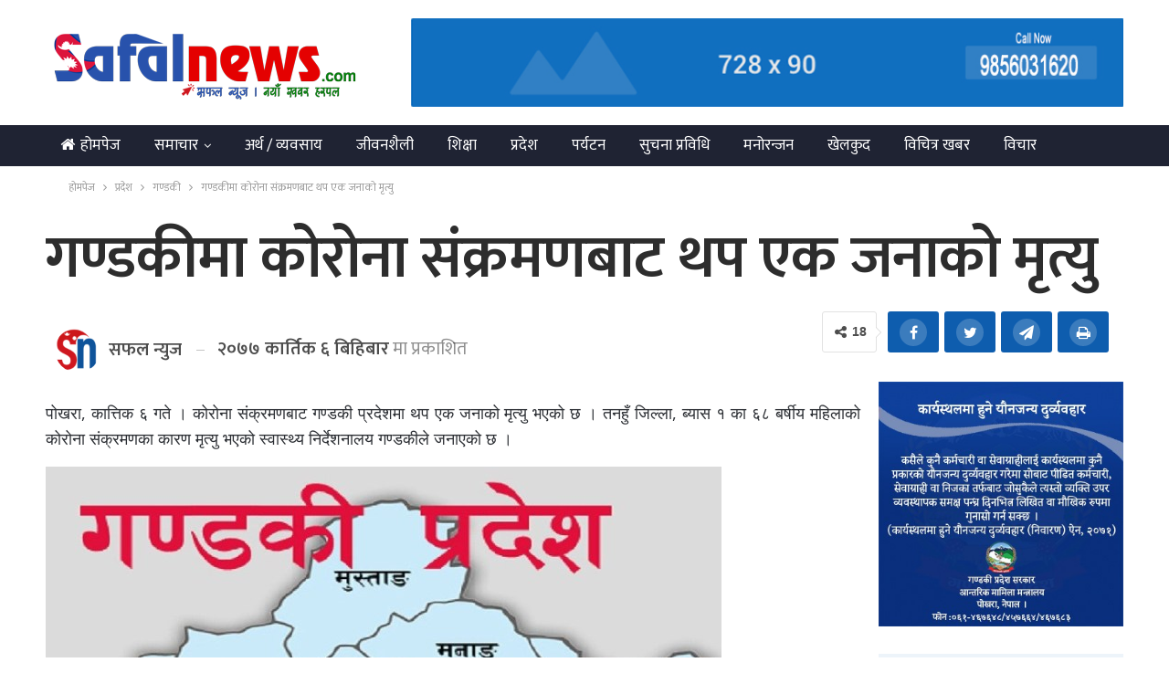

--- FILE ---
content_type: text/html; charset=UTF-8
request_url: https://safalnews.com/2020/10/1895
body_size: 21761
content:
	<!DOCTYPE html>
		<!--[if IE 8]>
	<html class="ie ie8" lang="en-US"> <![endif]-->
	<!--[if IE 9]>
	<html class="ie ie9" lang="en-US"> <![endif]-->
	<!--[if gt IE 9]><!-->
<html lang="en-US"> <!--<![endif]-->
	<head>
				<meta charset="UTF-8">
		<meta http-equiv="X-UA-Compatible" content="IE=edge">
		<meta name="viewport" content="width=device-width, initial-scale=1.0">
		<link rel="pingback" href="https://safalnews.com/xmlrpc.php"/>

		<!-- Manifest added by SuperPWA - Progressive Web Apps Plugin For WordPress -->
<link rel="manifest" href="/superpwa-manifest.json">
<link rel="prefetch" href="/superpwa-manifest.json">
<meta name="theme-color" content="#D5E0EB">
<meta name="mobile-web-app-capable" content="yes">
<meta name="apple-touch-fullscreen" content="yes">
<meta name="apple-mobile-web-app-title" content="Safalnews- News Portal from Nepal in Nepali.">
<meta name="application-name" content="Safalnews- News Portal from Nepal in Nepali.">
<meta name="apple-mobile-web-app-capable" content="yes">
<meta name="apple-mobile-web-app-status-bar-style" content="default">
<link rel="apple-touch-icon"  href="https://safalnews.com/wp-content/uploads/2020/09/fav.png">
<link rel="apple-touch-icon" sizes="192x192" href="https://safalnews.com/wp-content/uploads/2020/09/fav.png">
<!-- / SuperPWA.com -->
<title>गण्डकीमा कोरोना संक्रमणबाट थप एक जनाको मृत्यु &#8211; Safalnews- News Portal from Nepal in Nepali.</title>
<meta name='robots' content='max-image-preview:large' />

<!-- Better Open Graph, Schema.org & Twitter Integration -->
<meta property="og:locale" content="en_us"/>
<meta property="og:site_name" content="Safalnews- News Portal from Nepal in Nepali."/>
<meta property="og:url" content="https://safalnews.com/2020/10/1895"/>
<meta property="og:title" content="गण्डकीमा कोरोना संक्रमणबाट थप एक जनाको मृत्यु"/>
<meta property="og:image" content="https://safalnews.com/wp-content/uploads/2020/10/gandaki.jpg"/>
<meta property="article:section" content="गण्डकी"/>
<meta property="og:description" content="पोखरा, कात्तिक ६ गते । कोरोना संक्रमणबाट गण्डकी प्रदेशमा थप एक जनाको मृत्यु भएको छ । तनहुँ जिल्ला, ब्यास १ का ६८ बर्षीय महिलाको कोरोना संक्रमणका कारण मृत्यु भएको स्वास्थ्य निर्देशनालय गण्डकीले जनाएको छ ।संक्रमित महिलाको बुधरबा साँझ ६ः३० बजे गण्डकी मे"/>
<meta property="og:type" content="article"/>
<meta name="twitter:card" content="summary"/>
<meta name="twitter:url" content="https://safalnews.com/2020/10/1895"/>
<meta name="twitter:title" content="गण्डकीमा कोरोना संक्रमणबाट थप एक जनाको मृत्यु"/>
<meta name="twitter:description" content="पोखरा, कात्तिक ६ गते । कोरोना संक्रमणबाट गण्डकी प्रदेशमा थप एक जनाको मृत्यु भएको छ । तनहुँ जिल्ला, ब्यास १ का ६८ बर्षीय महिलाको कोरोना संक्रमणका कारण मृत्यु भएको स्वास्थ्य निर्देशनालय गण्डकीले जनाएको छ ।संक्रमित महिलाको बुधरबा साँझ ६ः३० बजे गण्डकी मे"/>
<meta name="twitter:image" content="https://safalnews.com/wp-content/uploads/2020/10/gandaki.jpg"/>
<!-- / Better Open Graph, Schema.org & Twitter Integration. -->
<link rel='dns-prefetch' href='//fonts.googleapis.com' />
<link rel="alternate" title="oEmbed (JSON)" type="application/json+oembed" href="https://safalnews.com/wp-json/oembed/1.0/embed?url=https%3A%2F%2Fsafalnews.com%2F2020%2F10%2F1895" />
<link rel="alternate" title="oEmbed (XML)" type="text/xml+oembed" href="https://safalnews.com/wp-json/oembed/1.0/embed?url=https%3A%2F%2Fsafalnews.com%2F2020%2F10%2F1895&#038;format=xml" />
<style id='wp-img-auto-sizes-contain-inline-css' type='text/css'>
img:is([sizes=auto i],[sizes^="auto," i]){contain-intrinsic-size:3000px 1500px}
/*# sourceURL=wp-img-auto-sizes-contain-inline-css */
</style>
<style id='wp-emoji-styles-inline-css' type='text/css'>

	img.wp-smiley, img.emoji {
		display: inline !important;
		border: none !important;
		box-shadow: none !important;
		height: 1em !important;
		width: 1em !important;
		margin: 0 0.07em !important;
		vertical-align: -0.1em !important;
		background: none !important;
		padding: 0 !important;
	}
/*# sourceURL=wp-emoji-styles-inline-css */
</style>
<style id='wp-block-library-inline-css' type='text/css'>
:root{--wp-block-synced-color:#7a00df;--wp-block-synced-color--rgb:122,0,223;--wp-bound-block-color:var(--wp-block-synced-color);--wp-editor-canvas-background:#ddd;--wp-admin-theme-color:#007cba;--wp-admin-theme-color--rgb:0,124,186;--wp-admin-theme-color-darker-10:#006ba1;--wp-admin-theme-color-darker-10--rgb:0,107,160.5;--wp-admin-theme-color-darker-20:#005a87;--wp-admin-theme-color-darker-20--rgb:0,90,135;--wp-admin-border-width-focus:2px}@media (min-resolution:192dpi){:root{--wp-admin-border-width-focus:1.5px}}.wp-element-button{cursor:pointer}:root .has-very-light-gray-background-color{background-color:#eee}:root .has-very-dark-gray-background-color{background-color:#313131}:root .has-very-light-gray-color{color:#eee}:root .has-very-dark-gray-color{color:#313131}:root .has-vivid-green-cyan-to-vivid-cyan-blue-gradient-background{background:linear-gradient(135deg,#00d084,#0693e3)}:root .has-purple-crush-gradient-background{background:linear-gradient(135deg,#34e2e4,#4721fb 50%,#ab1dfe)}:root .has-hazy-dawn-gradient-background{background:linear-gradient(135deg,#faaca8,#dad0ec)}:root .has-subdued-olive-gradient-background{background:linear-gradient(135deg,#fafae1,#67a671)}:root .has-atomic-cream-gradient-background{background:linear-gradient(135deg,#fdd79a,#004a59)}:root .has-nightshade-gradient-background{background:linear-gradient(135deg,#330968,#31cdcf)}:root .has-midnight-gradient-background{background:linear-gradient(135deg,#020381,#2874fc)}:root{--wp--preset--font-size--normal:16px;--wp--preset--font-size--huge:42px}.has-regular-font-size{font-size:1em}.has-larger-font-size{font-size:2.625em}.has-normal-font-size{font-size:var(--wp--preset--font-size--normal)}.has-huge-font-size{font-size:var(--wp--preset--font-size--huge)}.has-text-align-center{text-align:center}.has-text-align-left{text-align:left}.has-text-align-right{text-align:right}.has-fit-text{white-space:nowrap!important}#end-resizable-editor-section{display:none}.aligncenter{clear:both}.items-justified-left{justify-content:flex-start}.items-justified-center{justify-content:center}.items-justified-right{justify-content:flex-end}.items-justified-space-between{justify-content:space-between}.screen-reader-text{border:0;clip-path:inset(50%);height:1px;margin:-1px;overflow:hidden;padding:0;position:absolute;width:1px;word-wrap:normal!important}.screen-reader-text:focus{background-color:#ddd;clip-path:none;color:#444;display:block;font-size:1em;height:auto;left:5px;line-height:normal;padding:15px 23px 14px;text-decoration:none;top:5px;width:auto;z-index:100000}html :where(.has-border-color){border-style:solid}html :where([style*=border-top-color]){border-top-style:solid}html :where([style*=border-right-color]){border-right-style:solid}html :where([style*=border-bottom-color]){border-bottom-style:solid}html :where([style*=border-left-color]){border-left-style:solid}html :where([style*=border-width]){border-style:solid}html :where([style*=border-top-width]){border-top-style:solid}html :where([style*=border-right-width]){border-right-style:solid}html :where([style*=border-bottom-width]){border-bottom-style:solid}html :where([style*=border-left-width]){border-left-style:solid}html :where(img[class*=wp-image-]){height:auto;max-width:100%}:where(figure){margin:0 0 1em}html :where(.is-position-sticky){--wp-admin--admin-bar--position-offset:var(--wp-admin--admin-bar--height,0px)}@media screen and (max-width:600px){html :where(.is-position-sticky){--wp-admin--admin-bar--position-offset:0px}}

/*# sourceURL=wp-block-library-inline-css */
</style><style id='global-styles-inline-css' type='text/css'>
:root{--wp--preset--aspect-ratio--square: 1;--wp--preset--aspect-ratio--4-3: 4/3;--wp--preset--aspect-ratio--3-4: 3/4;--wp--preset--aspect-ratio--3-2: 3/2;--wp--preset--aspect-ratio--2-3: 2/3;--wp--preset--aspect-ratio--16-9: 16/9;--wp--preset--aspect-ratio--9-16: 9/16;--wp--preset--color--black: #000000;--wp--preset--color--cyan-bluish-gray: #abb8c3;--wp--preset--color--white: #ffffff;--wp--preset--color--pale-pink: #f78da7;--wp--preset--color--vivid-red: #cf2e2e;--wp--preset--color--luminous-vivid-orange: #ff6900;--wp--preset--color--luminous-vivid-amber: #fcb900;--wp--preset--color--light-green-cyan: #7bdcb5;--wp--preset--color--vivid-green-cyan: #00d084;--wp--preset--color--pale-cyan-blue: #8ed1fc;--wp--preset--color--vivid-cyan-blue: #0693e3;--wp--preset--color--vivid-purple: #9b51e0;--wp--preset--gradient--vivid-cyan-blue-to-vivid-purple: linear-gradient(135deg,rgb(6,147,227) 0%,rgb(155,81,224) 100%);--wp--preset--gradient--light-green-cyan-to-vivid-green-cyan: linear-gradient(135deg,rgb(122,220,180) 0%,rgb(0,208,130) 100%);--wp--preset--gradient--luminous-vivid-amber-to-luminous-vivid-orange: linear-gradient(135deg,rgb(252,185,0) 0%,rgb(255,105,0) 100%);--wp--preset--gradient--luminous-vivid-orange-to-vivid-red: linear-gradient(135deg,rgb(255,105,0) 0%,rgb(207,46,46) 100%);--wp--preset--gradient--very-light-gray-to-cyan-bluish-gray: linear-gradient(135deg,rgb(238,238,238) 0%,rgb(169,184,195) 100%);--wp--preset--gradient--cool-to-warm-spectrum: linear-gradient(135deg,rgb(74,234,220) 0%,rgb(151,120,209) 20%,rgb(207,42,186) 40%,rgb(238,44,130) 60%,rgb(251,105,98) 80%,rgb(254,248,76) 100%);--wp--preset--gradient--blush-light-purple: linear-gradient(135deg,rgb(255,206,236) 0%,rgb(152,150,240) 100%);--wp--preset--gradient--blush-bordeaux: linear-gradient(135deg,rgb(254,205,165) 0%,rgb(254,45,45) 50%,rgb(107,0,62) 100%);--wp--preset--gradient--luminous-dusk: linear-gradient(135deg,rgb(255,203,112) 0%,rgb(199,81,192) 50%,rgb(65,88,208) 100%);--wp--preset--gradient--pale-ocean: linear-gradient(135deg,rgb(255,245,203) 0%,rgb(182,227,212) 50%,rgb(51,167,181) 100%);--wp--preset--gradient--electric-grass: linear-gradient(135deg,rgb(202,248,128) 0%,rgb(113,206,126) 100%);--wp--preset--gradient--midnight: linear-gradient(135deg,rgb(2,3,129) 0%,rgb(40,116,252) 100%);--wp--preset--font-size--small: 13px;--wp--preset--font-size--medium: 20px;--wp--preset--font-size--large: 36px;--wp--preset--font-size--x-large: 42px;--wp--preset--spacing--20: 0.44rem;--wp--preset--spacing--30: 0.67rem;--wp--preset--spacing--40: 1rem;--wp--preset--spacing--50: 1.5rem;--wp--preset--spacing--60: 2.25rem;--wp--preset--spacing--70: 3.38rem;--wp--preset--spacing--80: 5.06rem;--wp--preset--shadow--natural: 6px 6px 9px rgba(0, 0, 0, 0.2);--wp--preset--shadow--deep: 12px 12px 50px rgba(0, 0, 0, 0.4);--wp--preset--shadow--sharp: 6px 6px 0px rgba(0, 0, 0, 0.2);--wp--preset--shadow--outlined: 6px 6px 0px -3px rgb(255, 255, 255), 6px 6px rgb(0, 0, 0);--wp--preset--shadow--crisp: 6px 6px 0px rgb(0, 0, 0);}:where(.is-layout-flex){gap: 0.5em;}:where(.is-layout-grid){gap: 0.5em;}body .is-layout-flex{display: flex;}.is-layout-flex{flex-wrap: wrap;align-items: center;}.is-layout-flex > :is(*, div){margin: 0;}body .is-layout-grid{display: grid;}.is-layout-grid > :is(*, div){margin: 0;}:where(.wp-block-columns.is-layout-flex){gap: 2em;}:where(.wp-block-columns.is-layout-grid){gap: 2em;}:where(.wp-block-post-template.is-layout-flex){gap: 1.25em;}:where(.wp-block-post-template.is-layout-grid){gap: 1.25em;}.has-black-color{color: var(--wp--preset--color--black) !important;}.has-cyan-bluish-gray-color{color: var(--wp--preset--color--cyan-bluish-gray) !important;}.has-white-color{color: var(--wp--preset--color--white) !important;}.has-pale-pink-color{color: var(--wp--preset--color--pale-pink) !important;}.has-vivid-red-color{color: var(--wp--preset--color--vivid-red) !important;}.has-luminous-vivid-orange-color{color: var(--wp--preset--color--luminous-vivid-orange) !important;}.has-luminous-vivid-amber-color{color: var(--wp--preset--color--luminous-vivid-amber) !important;}.has-light-green-cyan-color{color: var(--wp--preset--color--light-green-cyan) !important;}.has-vivid-green-cyan-color{color: var(--wp--preset--color--vivid-green-cyan) !important;}.has-pale-cyan-blue-color{color: var(--wp--preset--color--pale-cyan-blue) !important;}.has-vivid-cyan-blue-color{color: var(--wp--preset--color--vivid-cyan-blue) !important;}.has-vivid-purple-color{color: var(--wp--preset--color--vivid-purple) !important;}.has-black-background-color{background-color: var(--wp--preset--color--black) !important;}.has-cyan-bluish-gray-background-color{background-color: var(--wp--preset--color--cyan-bluish-gray) !important;}.has-white-background-color{background-color: var(--wp--preset--color--white) !important;}.has-pale-pink-background-color{background-color: var(--wp--preset--color--pale-pink) !important;}.has-vivid-red-background-color{background-color: var(--wp--preset--color--vivid-red) !important;}.has-luminous-vivid-orange-background-color{background-color: var(--wp--preset--color--luminous-vivid-orange) !important;}.has-luminous-vivid-amber-background-color{background-color: var(--wp--preset--color--luminous-vivid-amber) !important;}.has-light-green-cyan-background-color{background-color: var(--wp--preset--color--light-green-cyan) !important;}.has-vivid-green-cyan-background-color{background-color: var(--wp--preset--color--vivid-green-cyan) !important;}.has-pale-cyan-blue-background-color{background-color: var(--wp--preset--color--pale-cyan-blue) !important;}.has-vivid-cyan-blue-background-color{background-color: var(--wp--preset--color--vivid-cyan-blue) !important;}.has-vivid-purple-background-color{background-color: var(--wp--preset--color--vivid-purple) !important;}.has-black-border-color{border-color: var(--wp--preset--color--black) !important;}.has-cyan-bluish-gray-border-color{border-color: var(--wp--preset--color--cyan-bluish-gray) !important;}.has-white-border-color{border-color: var(--wp--preset--color--white) !important;}.has-pale-pink-border-color{border-color: var(--wp--preset--color--pale-pink) !important;}.has-vivid-red-border-color{border-color: var(--wp--preset--color--vivid-red) !important;}.has-luminous-vivid-orange-border-color{border-color: var(--wp--preset--color--luminous-vivid-orange) !important;}.has-luminous-vivid-amber-border-color{border-color: var(--wp--preset--color--luminous-vivid-amber) !important;}.has-light-green-cyan-border-color{border-color: var(--wp--preset--color--light-green-cyan) !important;}.has-vivid-green-cyan-border-color{border-color: var(--wp--preset--color--vivid-green-cyan) !important;}.has-pale-cyan-blue-border-color{border-color: var(--wp--preset--color--pale-cyan-blue) !important;}.has-vivid-cyan-blue-border-color{border-color: var(--wp--preset--color--vivid-cyan-blue) !important;}.has-vivid-purple-border-color{border-color: var(--wp--preset--color--vivid-purple) !important;}.has-vivid-cyan-blue-to-vivid-purple-gradient-background{background: var(--wp--preset--gradient--vivid-cyan-blue-to-vivid-purple) !important;}.has-light-green-cyan-to-vivid-green-cyan-gradient-background{background: var(--wp--preset--gradient--light-green-cyan-to-vivid-green-cyan) !important;}.has-luminous-vivid-amber-to-luminous-vivid-orange-gradient-background{background: var(--wp--preset--gradient--luminous-vivid-amber-to-luminous-vivid-orange) !important;}.has-luminous-vivid-orange-to-vivid-red-gradient-background{background: var(--wp--preset--gradient--luminous-vivid-orange-to-vivid-red) !important;}.has-very-light-gray-to-cyan-bluish-gray-gradient-background{background: var(--wp--preset--gradient--very-light-gray-to-cyan-bluish-gray) !important;}.has-cool-to-warm-spectrum-gradient-background{background: var(--wp--preset--gradient--cool-to-warm-spectrum) !important;}.has-blush-light-purple-gradient-background{background: var(--wp--preset--gradient--blush-light-purple) !important;}.has-blush-bordeaux-gradient-background{background: var(--wp--preset--gradient--blush-bordeaux) !important;}.has-luminous-dusk-gradient-background{background: var(--wp--preset--gradient--luminous-dusk) !important;}.has-pale-ocean-gradient-background{background: var(--wp--preset--gradient--pale-ocean) !important;}.has-electric-grass-gradient-background{background: var(--wp--preset--gradient--electric-grass) !important;}.has-midnight-gradient-background{background: var(--wp--preset--gradient--midnight) !important;}.has-small-font-size{font-size: var(--wp--preset--font-size--small) !important;}.has-medium-font-size{font-size: var(--wp--preset--font-size--medium) !important;}.has-large-font-size{font-size: var(--wp--preset--font-size--large) !important;}.has-x-large-font-size{font-size: var(--wp--preset--font-size--x-large) !important;}
/*# sourceURL=global-styles-inline-css */
</style>

<style id='classic-theme-styles-inline-css' type='text/css'>
/*! This file is auto-generated */
.wp-block-button__link{color:#fff;background-color:#32373c;border-radius:9999px;box-shadow:none;text-decoration:none;padding:calc(.667em + 2px) calc(1.333em + 2px);font-size:1.125em}.wp-block-file__button{background:#32373c;color:#fff;text-decoration:none}
/*# sourceURL=/wp-includes/css/classic-themes.min.css */
</style>
<link rel='stylesheet' id='better-framework-main-fonts-css' href='https://fonts.googleapis.com/css?family=Open+Sans:400%7CPoppins:400,600,500&#038;display=swap' type='text/css' media='all' />
<link rel='stylesheet' id='better-framework-font-1-css' href='https://fonts.googleapis.com/css?family=Mukta:400,600,500&#038;subset=devanagari&#038;display=swap' type='text/css' media='all' />
<script type="text/javascript" src="https://safalnews.com/wp-includes/js/jquery/jquery.min.js?ver=3.7.1" id="jquery-core-js"></script>
<script type="text/javascript" src="https://safalnews.com/wp-includes/js/jquery/jquery-migrate.min.js?ver=3.4.1" id="jquery-migrate-js"></script>
<script></script><link rel="https://api.w.org/" href="https://safalnews.com/wp-json/" /><link rel="alternate" title="JSON" type="application/json" href="https://safalnews.com/wp-json/wp/v2/posts/1895" /><link rel="EditURI" type="application/rsd+xml" title="RSD" href="https://safalnews.com/xmlrpc.php?rsd" />

<link rel="canonical" href="https://safalnews.com/2020/10/1895" />
<link rel='shortlink' href='https://safalnews.com/?p=1895' />
<meta property="fb:app_id" content="209659055873471"><meta name="generator" content="Powered by WPBakery Page Builder - drag and drop page builder for WordPress."/>
<script type="application/ld+json">{
    "@context": "http://schema.org/",
    "@type": "Organization",
    "@id": "#organization",
    "logo": {
        "@type": "ImageObject",
        "url": "https://safalnews.com/wp-content/uploads/2020/09/safal-logo-web.png"
    },
    "url": "https://safalnews.com/",
    "name": "Safalnews- News Portal from Nepal in Nepali.",
    "description": "News Portal from Nepal, Business news, Bank Credit Profit, Sale, Nepal Tourism Year news, Vehicle loan, sale, Bank, nepal news, online news nepal"
}</script>
<script type="application/ld+json">{
    "@context": "http://schema.org/",
    "@type": "WebSite",
    "name": "Safalnews- News Portal from Nepal in Nepali.",
    "alternateName": "News Portal from Nepal, Business news, Bank Credit Profit, Sale, Nepal Tourism Year news, Vehicle loan, sale, Bank, nepal news, online news nepal",
    "url": "https://safalnews.com/"
}</script>
<script type="application/ld+json">{
    "@context": "http://schema.org/",
    "@type": "BlogPosting",
    "headline": "\u0917\u0923\u094d\u0921\u0915\u0940\u092e\u093e \u0915\u094b\u0930\u094b\u0928\u093e \u0938\u0902\u0915\u094d\u0930\u092e\u0923\u092c\u093e\u091f \u0925\u092a \u090f\u0915 \u091c\u0928\u093e\u0915\u094b \u092e\u0943\u0924\u094d\u092f\u0941",
    "description": "\u092a\u094b\u0916\u0930\u093e, \u0915\u093e\u0924\u094d\u0924\u093f\u0915 \u096c \u0917\u0924\u0947 \u0964 \u0915\u094b\u0930\u094b\u0928\u093e \u0938\u0902\u0915\u094d\u0930\u092e\u0923\u092c\u093e\u091f \u0917\u0923\u094d\u0921\u0915\u0940 \u092a\u094d\u0930\u0926\u0947\u0936\u092e\u093e \u0925\u092a \u090f\u0915 \u091c\u0928\u093e\u0915\u094b \u092e\u0943\u0924\u094d\u092f\u0941 \u092d\u090f\u0915\u094b \u091b \u0964 \u0924\u0928\u0939\u0941\u0901 \u091c\u093f\u0932\u094d\u0932\u093e, \u092c\u094d\u092f\u093e\u0938 \u0967 \u0915\u093e \u096c\u096e \u092c\u0930\u094d\u0937\u0940\u092f \u092e\u0939\u093f\u0932\u093e\u0915\u094b \u0915\u094b\u0930\u094b\u0928\u093e \u0938\u0902\u0915\u094d\u0930\u092e\u0923\u0915\u093e \u0915\u093e\u0930\u0923 \u092e\u0943\u0924\u094d\u092f\u0941 \u092d\u090f\u0915\u094b \u0938\u094d\u0935\u093e\u0938\u094d\u0925\u094d\u092f \u0928\u093f\u0930\u094d\u0926\u0947\u0936\u0928\u093e\u0932\u092f \u0917\u0923\u094d\u0921\u0915\u0940\u0932\u0947 \u091c\u0928\u093e\u090f\u0915\u094b \u091b \u0964\u0938\u0902\u0915\u094d\u0930\u092e\u093f\u0924 \u092e\u0939\u093f\u0932\u093e\u0915\u094b \u092c\u0941\u0927\u0930\u092c\u093e \u0938\u093e\u0901\u091d \u096c\u0903\u0969\u0966 \u092c\u091c\u0947 \u0917\u0923\u094d\u0921\u0915\u0940 \u092e\u0947",
    "datePublished": "2020-10-22",
    "dateModified": "2020-10-22",
    "author": {
        "@type": "Person",
        "@id": "#person-",
        "name": "\u0938\u092b\u0932 \u0928\u094d\u092f\u0941\u091c"
    },
    "image": "https://safalnews.com/wp-content/uploads/2020/10/gandaki.jpg",
    "interactionStatistic": [
        {
            "@type": "InteractionCounter",
            "interactionType": "http://schema.org/CommentAction",
            "userInteractionCount": 0
        }
    ],
    "publisher": {
        "@id": "#organization"
    },
    "mainEntityOfPage": "https://safalnews.com/2020/10/1895"
}</script>
<link data-minify="1" rel='stylesheet' id='bf-minifed-css-1' href='https://safalnews.com/wp-content/cache/background-css/safalnews.com/wp-content/cache/min/1/wp-content/bs-booster-cache/34eeda76f85c4e680583dde87f2ba653.css?ver=1767438142&wpr_t=1767686667' type='text/css' media='all' />
<link data-minify="1" rel='stylesheet' id='7.11.0-1760108288' href='https://safalnews.com/wp-content/cache/min/1/wp-content/bs-booster-cache/42ea8d1300cc71fd8284e9b3bc2aeb2d.css?ver=1767438142' type='text/css' media='all' />
<link rel="icon" href="https://safalnews.com/wp-content/uploads/2020/09/fav-150x150.png" sizes="32x32" />
<link rel="icon" href="https://safalnews.com/wp-content/uploads/2020/09/fav.png" sizes="192x192" />
<meta name="msapplication-TileImage" content="https://safalnews.com/wp-content/uploads/2020/09/fav.png" />

<!-- BetterFramework Head Inline CSS -->
<style>
.site-header.header-style-2 .main-menu-wrapper .main-menu-inner {
    height: 45px!important;
}
.site-header.header-style-2.header-style-2 .main-menu>li>a {
    line-height: 45px;
}
.site-header.header-style-2 .main-menu.menu {
    height: 67px;
}
body, body.boxed {
    background-color: #FFF;
}

.post-template-14 .single-post-title {
    text-align: left;
}
.archive-title, .bs-listing, .bs-shortcode, .bs-vc-block, .bs-vc-content .better-studio-shortcode, .widget, body.archive .content-column .listing, body.search .content-column .listing {
    background: #fff;
    padding: 0px;
    box-shadow: none;
    border: none;
}
#main-news-tala .listing-item-grid-1 .title {
    font-family: mukta;
    font-weight: 400;
    line-height: 40px;
    font-size: 35px;
    text-align: center;
    text-transform: none;
    color: #525252;
}
    
}
#main-news-tala .listing-item-grid-1 .column-1 {
    width: 65%;
    float: left;
    padding-right: 5px;
}
#main-news-tala .listing-item-grid-1 .column-2 {
    width: 35%;
    float: left;
    padding-right: 5px;
}

.main-news-with-photo .title {
    font-family: 'Mukta';
    font-weight: 600;
    line-height: 74px;
    font-size: 65px;
    text-align: center;
    text-transform: none;
    color: #525252;
    padding-bottom:10px;
    }
.main-news-with-photo .post-subtitle {
    font-size: 30px;
    text-align: center;
    line-height: 40px;
}
.main-news-with-photo .featured {
    position: relative;
    line-height: 0;
    margin-top: 13px;
    max-height:465px;
    overflow: hidden;
    border-radius:5px;
}
#main-news-text .listing-item-text-2 .title {
    font-family: mukta;
    font-weight: 600;
    line-height: 55px;
    font-size: 52px;
    text-align: center;
    text-transform: capitalize;
    color: #d63131;
}
#samachar_big .listing-item-blog-3>.item-inner>.title{
    font-family: mukta,sans-serif;
    font-weight: 500;
    line-height: 40px;
    font-size: 32px;
    text-align: inherit;
    text-transform: none;
    color: rgba(0,0,0,.7);
}
#samachar_big .listing-blog-3 .post-summary {
    font-family: open sans;
    font-weight: 400;
    line-height: 30px;
    font-size: 18px;
    text-align: justify;
    text-transform: initial;
    color: rgba(0,0,0,.7);
}
#khelkud-home .title {
    font-family: 'Mukta';
    font-weight: 100;
    line-height: 21px;
    font-size: 18px;
    text-align: inherit;
    text-transform: none;
    color: #525252;
}
#samachar_big .listing-item-blog-3 .featured .img-holder {
    width: 490px;
    margin: 0;
    border-radius:5px;
}
#samachar_big .post-meta, .post-meta a {
    font-family: 'Mukta';
    font-weight: 400;
    font-size: 14px;
    text-transform: none;
    color: #a3a3a3;
    text-align: right;
}
#main-news-thumb .listing-item-grid-1 .title {
    font-family: 'Mukta';
    font-weight: 500;
    line-height: 24px;
    font-size: 20px;
    text-align: inherit;
    text-transform: none;
    color: #525252;
}

#pradesh-news .section-heading.sh-t3>.other-link .h-text {
    padding: 4px 10px 4px 10px;
    background-color: #1e73be;
    font-weight: bold;
    border-radius: 8px;
    margin-left: 3px;
    color:#fff !important;
}
#pradesh-news .section-heading.sh-t3>.other-link .h-text:hover {
    background-color: #bd0b0b;
 }

 .post-template-14 .post-header-inner {
    position: relative;
    overflow: hidden;
    padding: 0;
    margin: 0 0 0px;
    margin-bottom: 10px;
}
.single-post-share.top-share {
     margin-bottom: 0px;
}
.post-meta.single-post-meta, .post-meta.single-post-meta a {
    color: #3a3a3a;
    margin-top: 15px;
}
.post-related {
    background: #fff;
    padding: 5px;
    box-shadow: none;
    border: 0px solid rgba(0,0,0,.12);
}


.post-meta.single-post-meta, .post-meta.single-post-meta a {
        font-size: 20px;
}
.post-meta.single-post-meta img {
    width: 50px;
    height: 50px;
}

.listing-item-grid-2 {
    margin-bottom: 42px;
    border-bottom: 2px solid #eee;
    padding-bottom: 40px;
}
.nepdate {
    padding-left: 20px;
    font-size: 17px;
    color: #a50300;
    font-weight: 500;
}

.post-meta.single-post-meta .post-author-name {
        max-width: 200px;
    }
    
.boxed .bs-vc-content>.vc_row>.bs-vc-wrapper, body.boxed .content-wrap {
    padding-left: 0;
    padding-right: 0;
}
/* responsive phone */ @media(max-width: 767px){#main-news-text .title a {
    color: inherit;
    font-size: 44px;
    line-height: 28px;
    
}
.post-template-14 .single-post-title {
    text-align: left;
    font-size:32px;
} 
.main-wrap {
    background-color: #FFF;
}
#meta-safal {
      max-width: 100%;
      float:left;
 }
 #safal-share{
     max-width:100%;
     float:left;
    
 }
 .rh-cover {
       width: 65%;
 }
 
 .election-day-count {
    font-size: 22px;
    padding: 7px 11px;
    border-radius: 5px;
 }

#countdown {
    padding: 0 10px;
    border-radius: 5px;
    margin: 0 0px;
    font-size: 23px;
 }

.main-news-with-photo .title {
    font-weight: 600;
    line-height: 35px;
    font-size: 26px;
    padding-bottom: 0px;
}

#samachar_big .featured {
        width: 100% !important;
        border-radius: 10px;
        overflow: hidden !important;
    }}

</style>
<!-- /BetterFramework Head Inline CSS-->
		<style type="text/css" id="wp-custom-css">
			.woo-sctr-shortcode-wrap {
    padding: 10px 0;
    display: inline-flex;
    background: #e7f1f7;
    border-radius: 10px;
}		</style>
		<style>@media (min-width: 768px) and (max-width:1280px){

.only-mobile-ads {
    display: none !IMPORTANT;
}
   
}</style><noscript><style> .wpb_animate_when_almost_visible { opacity: 1; }</style></noscript><noscript><style id="rocket-lazyload-nojs-css">.rll-youtube-player, [data-lazy-src]{display:none !important;}</style></noscript>	<style id="wpr-lazyload-bg-container"></style><style id="wpr-lazyload-bg-exclusion"></style>
<noscript>
<style id="wpr-lazyload-bg-nostyle">div.pp_default .pp_loaderIcon{--wpr-bg-6f09bae3-7a1d-48cd-a486-1a01e360fa05: url('https://safalnews.com/wp-content/themes/safal-2024/includes/libs/better-framework/assets/img/pretty-photo-loader.gif');}</style>
</noscript>
<script type="application/javascript">const rocket_pairs = [{"selector":"div.pp_default .pp_loaderIcon","style":"div.pp_default .pp_loaderIcon{--wpr-bg-6f09bae3-7a1d-48cd-a486-1a01e360fa05: url('https:\/\/safalnews.com\/wp-content\/themes\/safal-2024\/includes\/libs\/better-framework\/assets\/img\/pretty-photo-loader.gif');}","hash":"6f09bae3-7a1d-48cd-a486-1a01e360fa05","url":"https:\/\/safalnews.com\/wp-content\/themes\/safal-2024\/includes\/libs\/better-framework\/assets\/img\/pretty-photo-loader.gif"}]; const rocket_excluded_pairs = [];</script><meta name="generator" content="WP Rocket 3.17.3.1" data-wpr-features="wpr_lazyload_css_bg_img wpr_minify_js wpr_lazyload_images wpr_minify_css" /></head>

<body class="wp-singular post-template-default single single-post postid-1895 single-format-standard wp-theme-safal-2024 bs-theme bs-publisher bs-publisher-brilliance active-light-box ltr close-rh page-layout-2-col page-layout-2-col-right boxed main-menu-sticky main-menu-out-full-width single-prim-cat-14 single-cat-14  bs-hide-ha wpb-js-composer js-comp-ver-8.1 vc_responsive bs-ll-a" dir="ltr">
	<header data-rocket-location-hash="64e6dae83ff38b83442643bbfdf33315" id="header" class="site-header header-style-2 full-width" itemscope="itemscope" itemtype="https://schema.org/WPHeader">

				<div data-rocket-location-hash="7754815016fe58cf68b1aaeadad52f03" class="header-inner">
			<div data-rocket-location-hash="4700b722ca66a805c4f6ff414fefda47" class="content-wrap">
				<div class="container">
					<div class="row">
						<div class="row-height">
							<div class="logo-col col-xs-4">
								<div class="col-inside">
									<div id="site-branding" class="site-branding">
	<p  id="site-title" class="logo h1 img-logo">
	<a href="https://safalnews.com/" itemprop="url" rel="home">
					<img id="site-logo" src="data:image/svg+xml,%3Csvg%20xmlns='http://www.w3.org/2000/svg'%20viewBox='0%200%200%200'%3E%3C/svg%3E"
			     alt="सफल न्युज "  data-lazy-src="https://safalnews.com/wp-content/uploads/2020/09/safal-logo-web.png" /><noscript><img id="site-logo" src="https://safalnews.com/wp-content/uploads/2020/09/safal-logo-web.png"
			     alt="सफल न्युज "  /></noscript>

			<span class="site-title">सफल न्युज  - News Portal from Nepal, Business news, Bank Credit Profit, Sale, Nepal Tourism Year news, Vehicle loan, sale, Bank, nepal news, online news nepal</span>
				</a>
</p>
</div><!-- .site-branding -->
        							
								</div>
							</div>
															<div class="sidebar-col col-xs-8">
									<div class="col-inside">
										<aside id="sidebar" class="sidebar" role="complementary" itemscope="itemscope" itemtype="https://schema.org/WPSideBar">
											<div class="spl spl-clearfix spl-loc-header_aside_logo spl-align-right spl-column-1"><div id="spl-323-181886404" class="spl-container spl-type-image " itemscope="" itemtype="https://schema.org/WPAdBlock" data-adid="323" data-type="image"><img class="spl-image" src="data:image/svg+xml,%3Csvg%20xmlns='http://www.w3.org/2000/svg'%20viewBox='0%200%200%200'%3E%3C/svg%3E" alt="Ads Here" data-lazy-src="https://safalnews.com/wp-content/uploads/2020/09/adv-here.jpg" /><noscript><img class="spl-image" src="https://safalnews.com/wp-content/uploads/2020/09/adv-here.jpg" alt="Ads Here" /></noscript></div></div>										</aside>
									</div>
								</div>
														</div>
					</div>
				</div>
			</div>
		</div>

		<div data-rocket-location-hash="40e58726b6fb07ec2e7ac7a350779629" id="menu-main" class="menu main-menu-wrapper" role="navigation" itemscope="itemscope" itemtype="https://schema.org/SiteNavigationElement">
	<div data-rocket-location-hash="a1f4d58db8e79ad54e13f4d9ffb4bc2e" class="main-menu-inner">
		<div data-rocket-location-hash="442d8abc5266c6c742900276bacb6c4a" class="content-wrap">
			<div class="container">

				<nav class="main-menu-container">
					<ul id="main-navigation" class="main-menu menu bsm-pure clearfix">
						<li id="menu-item-10" class="menu-have-icon menu-icon-type-fontawesome menu-item menu-item-type-custom menu-item-object-custom menu-item-home better-anim-fade menu-item-10"><a href="https://safalnews.com"><i class="bf-icon  fa fa-home"></i>होमपेज</a></li>
<li id="menu-item-17" class="menu-item menu-item-type-taxonomy menu-item-object-category menu-item-has-children menu-term-21 better-anim-fade menu-item-17"><a href="https://safalnews.com/content/news">समाचार</a>
<ul class="sub-menu">
	<li id="menu-item-22" class="menu-item menu-item-type-taxonomy menu-item-object-category menu-term-5 better-anim-fade menu-item-22"><a href="https://safalnews.com/content/international">अन्तर्राष्ट्रिय</a></li>
	<li id="menu-item-1471" class="menu-item menu-item-type-taxonomy menu-item-object-category menu-term-18 better-anim-fade menu-item-1471"><a href="https://safalnews.com/content/interview">बहस</a></li>
</ul>
</li>
<li id="menu-item-11" class="menu-item menu-item-type-taxonomy menu-item-object-category menu-term-7 better-anim-fade menu-item-11"><a href="https://safalnews.com/content/finance-business">अर्थ / व्यवसाय</a></li>
<li id="menu-item-9364" class="menu-item menu-item-type-post_type menu-item-object-page better-anim-fade menu-item-9364"><a href="https://safalnews.com/life-style">जीवनशैली</a></li>
<li id="menu-item-16" class="menu-item menu-item-type-taxonomy menu-item-object-category menu-term-20 better-anim-fade menu-item-16"><a href="https://safalnews.com/content/education">शिक्षा</a></li>
<li id="menu-item-14" class="menu-item menu-item-type-taxonomy menu-item-object-category current-post-ancestor menu-term-10 better-anim-fade menu-item-14"><a href="https://safalnews.com/content/province">प्रदेश</a></li>
<li id="menu-item-13" class="menu-item menu-item-type-taxonomy menu-item-object-category menu-term-9 better-anim-fade menu-item-13"><a href="https://safalnews.com/content/tourism">पर्यटन</a></li>
<li id="menu-item-24" class="menu-item menu-item-type-taxonomy menu-item-object-category menu-term-26 better-anim-fade menu-item-24"><a href="https://safalnews.com/content/information-technology">सुचना प्रविधि</a></li>
<li id="menu-item-15" class="menu-item menu-item-type-taxonomy menu-item-object-category menu-term-19 better-anim-fade menu-item-15"><a href="https://safalnews.com/content/entertainment">मनोरन्जन</a></li>
<li id="menu-item-770" class="menu-item menu-item-type-taxonomy menu-item-object-category menu-term-45 better-anim-fade menu-item-770"><a href="https://safalnews.com/content/sports">खेलकुद</a></li>
<li id="menu-item-1472" class="menu-item menu-item-type-taxonomy menu-item-object-category menu-term-30 better-anim-fade menu-item-1472"><a href="https://safalnews.com/content/bichitra-khabar">विचित्र खबर</a></li>
<li id="menu-item-15562" class="menu-item menu-item-type-taxonomy menu-item-object-category menu-term-29 better-anim-fade menu-item-15562"><a href="https://safalnews.com/content/opinion">विचार</a></li>
<li id="menu-item-25" class="menu-item menu-item-type-taxonomy menu-item-object-category menu-term-2 better-anim-fade menu-item-25"><a href="https://safalnews.com/content/english">English</a></li>
					</ul><!-- #main-navigation -->
									</nav><!-- .main-menu-container -->

			</div>
		</div>
	</div>
</div><!-- .menu -->
	</header><!-- .header -->
	<div data-rocket-location-hash="d97cd8e68f5e457ffef15b9d7c77e27d" class="rh-header clearfix light deferred-block-exclude">
		<div data-rocket-location-hash="98728663437fe351fa5071caf2cedc76" class="rh-container clearfix">

			<div data-rocket-location-hash="1086d80be74c241e195907c4f65a87f5" class="menu-container close">
				<span class="menu-handler"><span class="lines"></span></span>
			</div><!-- .menu-container -->

			<div data-rocket-location-hash="e54a6974060da9c5627ee1e6fdf42b8d" class="logo-container rh-img-logo">
				<a href="https://safalnews.com/" itemprop="url" rel="home">
											<img src="data:image/svg+xml,%3Csvg%20xmlns='http://www.w3.org/2000/svg'%20viewBox='0%200%200%200'%3E%3C/svg%3E"
						     alt="Safalnews- News Portal from Nepal in Nepali."  data-lazy-src="https://safalnews.com/wp-content/uploads/2020/09/safal-logo-web.png" /><noscript><img src="https://safalnews.com/wp-content/uploads/2020/09/safal-logo-web.png"
						     alt="Safalnews- News Portal from Nepal in Nepali."  /></noscript>				</a>
			</div><!-- .logo-container -->
		</div><!-- .rh-container -->
	</div><!-- .rh-header -->
		<div data-rocket-location-hash="391ba893f7e243ab4a1c1fbecbecc334" class="main-wrap content-main-wrap">
		<nav role="navigation" aria-label="Breadcrumbs" class="bf-breadcrumb clearfix bc-top-style"><div class="container bf-breadcrumb-container"><ul class="bf-breadcrumb-items" itemscope itemtype="http://schema.org/BreadcrumbList"><meta name="numberOfItems" content="4" /><meta name="itemListOrder" content="Ascending" /><li itemprop="itemListElement" itemscope itemtype="http://schema.org/ListItem" class="bf-breadcrumb-item bf-breadcrumb-begin"><a itemprop="item" href="https://safalnews.com" rel="home"><span itemprop="name">होमपेज</span></a><meta itemprop="position" content="1" /></li><li itemprop="itemListElement" itemscope itemtype="http://schema.org/ListItem" class="bf-breadcrumb-item"><a itemprop="item" href="https://safalnews.com/content/province" ><span itemprop="name">प्रदेश</span></a><meta itemprop="position" content="2" /></li><li itemprop="itemListElement" itemscope itemtype="http://schema.org/ListItem" class="bf-breadcrumb-item"><a itemprop="item" href="https://safalnews.com/content/province/province-4" ><span itemprop="name">गण्डकी</span></a><meta itemprop="position" content="3" /></li><li itemprop="itemListElement" itemscope itemtype="http://schema.org/ListItem" class="bf-breadcrumb-item bf-breadcrumb-end"><span itemprop="name">गण्डकीमा कोरोना संक्रमणबाट थप एक जनाको मृत्यु</span><meta itemprop="item" content="https://safalnews.com/2020/10/1895"/><meta itemprop="position" content="4" /></li></ul></div></nav><div data-rocket-location-hash="5549cd6fb3a30f111ec630027ef192f7" class="container adcontainer"><div data-rocket-location-hash="659261bf4b81ca66b67436fb5a065909" class="spl spl-clearfix spl-after-header spl-loc-header_after spl-align-center spl-column-1"></div></div><div data-rocket-location-hash="cddbd4fe758fd20f9b7547a719b39372" class="content-wrap">
		<main data-rocket-location-hash="af6aabb3c7b6df922effd02c7967dc44" id="content" class="content-container">
		<div
				class="container layout-2-col layout-2-col-1 layout-right-sidebar layout-bc-before post-template-14 nfi">

						<div class="post-header-inner nfi">
				<div class="post-header-title">
										<h1 class="single-post-title">
						<span class="post-title" itemprop="headline">गण्डकीमा कोरोना संक्रमणबाट थप एक जनाको मृत्यु</span>
					</h1>
					                    </div>
                    <style>
                    .post-share.style-5 .share-handler-wrap, .post-share.style-8 .share-handler-wrap {
    height: 47px;
    float: right;
}

@media (max-width: 767px) {
  .post-share.style-5 .share-handler-wrap, 
  .post-share.style-8 .share-handler-wrap {
       float: left;
  }
}

                    </style>
                    <div class="col-md-6">
                    <div class="post-meta single-post-meta">
			<a href="https://safalnews.com/author/aakraj"
		   title="लेखकबाट थप"
		   class="post-author-a post-author-avatar">
			<img alt=''  data-src='https://safalnews.com/wp-content/uploads/2020/09/fav-150x150.png' class='avatar avatar-26 photo avatar-default' height='26' width='26' /><span class="post-author-name"><b>सफल न्युज</b></span>		</a>
					<span class="time"><time class="post-published updated"
			                         datetime="2020-10-22T10:47:45+05:45"><b>२०७७ कार्तिक ६ बिहिबार</b> मा प्रकाशित</time></span>
			</div>
				</div>
                    <div class="col-md-6 ml-auto">
                    		<div class="post-share single-post-share top-share clearfix style-8">
			<div class="post-share-btn-group">
							</div>
						<div class="share-handler-wrap bs-pretty-tabs-initialized">
				<span class="share-handler post-share-btn rank-default">
					<i class="bf-icon  fa fa-share-alt"></i>						<b class="number">18</b>
									</span>
				<span class="social-item facebook"><a href="https://www.facebook.com/sharer.php?u=https%3A%2F%2Fsafalnews.com%2F%3Fp%3D1895" target="_blank" rel="nofollow noreferrer" class="bs-button-el" onclick="window.open(this.href, 'share-facebook','left=50,top=50,width=600,height=320,toolbar=0'); return false;"><span class="icon"><i class="bf-icon fa fa-facebook"></i></span></a></span><span class="social-item twitter"><a href="https://twitter.com/share?text=गण्डकीमा कोरोना संक्रमणबाट थप एक जनाको मृत्यु&url=https%3A%2F%2Fsafalnews.com%2F%3Fp%3D1895" target="_blank" rel="nofollow noreferrer" class="bs-button-el" onclick="window.open(this.href, 'share-twitter','left=50,top=50,width=600,height=320,toolbar=0'); return false;"><span class="icon"><i class="bf-icon fa fa-twitter"></i></span></a></span><span class="social-item whatsapp"><a href="whatsapp://send?text=गण्डकीमा कोरोना संक्रमणबाट थप एक जनाको मृत्यु %0A%0A https%3A%2F%2Fsafalnews.com%2F%3Fp%3D1895" target="_blank" rel="nofollow noreferrer" class="bs-button-el" onclick="window.open(this.href, 'share-whatsapp','left=50,top=50,width=600,height=320,toolbar=0'); return false;"><span class="icon"><i class="bf-icon fa fa-whatsapp"></i></span></a></span><span class="social-item telegram"><a href="https://telegram.me/share/url?url=https%3A%2F%2Fsafalnews.com%2F%3Fp%3D1895&text=गण्डकीमा कोरोना संक्रमणबाट थप एक जनाको मृत्यु" target="_blank" rel="nofollow noreferrer" class="bs-button-el" onclick="window.open(this.href, 'share-telegram','left=50,top=50,width=600,height=320,toolbar=0'); return false;"><span class="icon"><i class="bf-icon fa fa-send"></i></span></a></span><span class="social-item viber"><a href="viber://forward?text=गण्डकीमा कोरोना संक्रमणबाट थप एक जनाको मृत्यु https%3A%2F%2Fsafalnews.com%2F%3Fp%3D1895" target="_blank" rel="nofollow noreferrer" class="bs-button-el" onclick="window.open(this.href, 'share-viber','left=50,top=50,width=600,height=320,toolbar=0'); return false;"><span class="icon"><i class="bf-icon bsfi-viber"></i></span></a></span><span class="social-item print"><a href="#" target="_blank" rel="nofollow noreferrer" class="bs-button-el" ><span class="icon"><i class="bf-icon fa fa-print"></i></span></a></span></div>		</div>
					</div></div>

			<div class="row main-section">
										<div class="col-sm-8 content-column">
							<div class="single-container">
								<article id="post-1895" class="post-1895 post type-post status-publish format-standard  category-province-4 single-post-content">

									<div class="single-featured">
																			</div>

																		<div class="entry-content clearfix single-post-content">
										<p>पोखरा, कात्तिक ६ गते । कोरोना संक्रमणबाट गण्डकी प्रदेशमा थप एक जनाको मृत्यु भएको छ । तनहुँ जिल्ला, ब्यास १ का ६८ बर्षीय महिलाको कोरोना संक्रमणका कारण मृत्यु भएको स्वास्थ्य निर्देशनालय गण्डकीले जनाएको छ ।</p>
<p><img class="alignnone size-full wp-image-1321"  data-src="https://safalnews.com/wp-content/uploads/2020/10/gandaki.jpg" alt="" width="740" height="493" srcset="https://safalnews.com/wp-content/uploads/2020/10/gandaki.jpg 740w, https://safalnews.com/wp-content/uploads/2020/10/gandaki-300x200.jpg 300w" sizes="(max-width: 740px) 100vw, 740px" /></p>
<p>संक्रमित महिलाको बुधरबा साँझ ६ः३० बजे गण्डकी मेडिकल कलेज पोखरामा निधन भएको स्वास्थ्य कार्यालय कास्कीले जनाएको छ । गण्डकी प्रदेशमा कोरोनाको संक्रमणबाट मृत्यु हुनेको संख्या ५८ पुगेको व्यहोरा छ ।</p>
<p><img class="alignnone size-full wp-image-1896"  data-src="https://safalnews.com/wp-content/uploads/2020/10/122149790_193147418859710_2648228797762273712_o.jpg" alt="" width="1275" height="1650" srcset="https://safalnews.com/wp-content/uploads/2020/10/122149790_193147418859710_2648228797762273712_o.jpg 1275w, https://safalnews.com/wp-content/uploads/2020/10/122149790_193147418859710_2648228797762273712_o-232x300.jpg 232w, https://safalnews.com/wp-content/uploads/2020/10/122149790_193147418859710_2648228797762273712_o-791x1024.jpg 791w, https://safalnews.com/wp-content/uploads/2020/10/122149790_193147418859710_2648228797762273712_o-768x994.jpg 768w, https://safalnews.com/wp-content/uploads/2020/10/122149790_193147418859710_2648228797762273712_o-1187x1536.jpg 1187w" sizes="(max-width: 1275px) 100vw, 1275px" /></p>
<div class="spl spl-clearfix spl-post-bottom spl-float-left spl-align-left spl-column-1"><div id="spl-40538-1088286002" class="spl-container spl-type-custom_code " itemscope="" itemtype="https://schema.org/WPAdBlock" data-adid="40538" data-type="custom_code"><iframe src="https://www.facebook.com/plugins/page.php?href=https%3A%2F%2Fwww.facebook.com%2Fsafalnews&tabs&width=340&height=70&small_header=true&adapt_container_width=true&hide_cover=true&show_facepile=false&appId=229940397053901" width="340" height="70" style="border:none;overflow:hidden" scrolling="no" frameborder="0" allowfullscreen="true" allow="autoplay; clipboard-write; encrypted-media; picture-in-picture; web-share"></iframe></div></div>									</div>
																	</article>
															</div>
							<div class="post-related">

	<div class="section-heading sh-t5 sh-s1 ">

					<span class="h-text related-posts-heading">सम्बन्धित खवर</span>
		
	</div>

	
					<div class="bs-pagination-wrapper main-term-none  ">
			<div class="listing listing-thumbnail listing-tb-2 clearfix  scolumns-3 simple-grid include-last-mobile">
	<div  class="post-56852 type-post format-standard has-post-thumbnail   listing-item listing-item-thumbnail listing-item-tb-2 main-term-7">
<div class="item-inner clearfix">
			<div class="featured featured-type-featured-image">
						<a  title="बुद्ध विशाल बजार व्यापरिक एशोसियसनको उपाध्यक्षमा मनोहरि पौडेल " data-src="https://safalnews.com/wp-content/uploads/2026/01/Messenger_creation_43CD21D3-6BAA-4C3A-BDEB-1D54063302B1.jpeg"					class="img-holder" href="https://safalnews.com/2026/01/56852"></a>
					</div>
	<p class="title">	<a class="post-url" href="https://safalnews.com/2026/01/56852" title="बुद्ध विशाल बजार व्यापरिक एशोसियसनको उपाध्यक्षमा मनोहरि पौडेल ">
			<span class="post-title">
				बुद्ध विशाल बजार व्यापरिक एशोसियसनको उपाध्यक्षमा मनोहरि पौडेल 			</span>
	</a>
	</p></div>
</div >
<div  class="post-56837 type-post format-standard has-post-thumbnail   listing-item listing-item-thumbnail listing-item-tb-2 main-term-14">
<div class="item-inner clearfix">
			<div class="featured featured-type-featured-image">
						<a  title="जन प्रकाशमा परिवार नियोजनको अभियान" data-src="https://safalnews.com/wp-content/uploads/2026/01/Jana-Prakash.jpg"					class="img-holder" href="https://safalnews.com/2026/01/56837"></a>
					</div>
	<p class="title">	<a class="post-url" href="https://safalnews.com/2026/01/56837" title="जन प्रकाशमा परिवार नियोजनको अभियान">
			<span class="post-title">
				जन प्रकाशमा परिवार नियोजनको अभियान			</span>
	</a>
	</p></div>
</div >
<div  class="post-56776 type-post format-standard has-post-thumbnail   listing-item listing-item-thumbnail listing-item-tb-2 main-term-14">
<div class="item-inner clearfix">
			<div class="featured featured-type-featured-image">
						<a  title="पोखराका पत्रकार धनबहादुर गुरुङ पुरस्कृत" data-src="https://safalnews.com/wp-content/uploads/2025/12/received_1396611908776267.jpeg"					class="img-holder" href="https://safalnews.com/2025/12/56776"></a>
					</div>
	<p class="title">	<a class="post-url" href="https://safalnews.com/2025/12/56776" title="पोखराका पत्रकार धनबहादुर गुरुङ पुरस्कृत">
			<span class="post-title">
				पोखराका पत्रकार धनबहादुर गुरुङ पुरस्कृत			</span>
	</a>
	</p></div>
</div >
<div  class="post-56723 type-post format-standard has-post-thumbnail   listing-item listing-item-thumbnail listing-item-tb-2 main-term-14">
<div class="item-inner clearfix">
			<div class="featured featured-type-featured-image">
						<a  title="तनहुुँ जिल्ला ढकाल समाजमा नयाँ नेतृत्व" data-src="https://safalnews.com/wp-content/uploads/2020/09/safal-default-210x136.jpg" data-bs-srcset="{&quot;baseurl&quot;:&quot;https:\/\/safalnews.com\/wp-content\/uploads\/2020\/09\/&quot;,&quot;sizes&quot;:{&quot;86&quot;:&quot;safal-default-86x64.jpg&quot;,&quot;210&quot;:&quot;safal-default-210x136.jpg&quot;,&quot;279&quot;:&quot;safal-default-279x220.jpg&quot;,&quot;357&quot;:&quot;safal-default-357x210.jpg&quot;,&quot;750&quot;:&quot;safal-default-750x430.jpg&quot;,&quot;950&quot;:&quot;safal-default.jpg&quot;}}"					class="img-holder" href="https://safalnews.com/2025/12/56723"></a>
					</div>
	<p class="title">	<a class="post-url" href="https://safalnews.com/2025/12/56723" title="तनहुुँ जिल्ला ढकाल समाजमा नयाँ नेतृत्व">
			<span class="post-title">
				तनहुुँ जिल्ला ढकाल समाजमा नयाँ नेतृत्व			</span>
	</a>
	</p></div>
</div >
	</div>
	
	</div></div>
<section id="comments-template-1895" class="comments-template comment-respond">

			<div class="section-heading sh-t5 sh-s1"><span class="h-text">टिप्पणिहरु</span>
		</div>
	
	<div id="comments" class="better-comments-area better-facebook-comments-area">
		<div id="respond">
			<div class="fb-comments" data-href="https://safalnews.com/2020/10/1895"
			     data-numposts="10"
			     data-colorscheme="light"
			     data-order-by="social" data-width="100%"
			     data-mobile="false">लोड हुदै...</div>

					</div>
	</div>
</section>
						</div><!-- .content-column -->
												<div class="col-sm-4 sidebar-column sidebar-column-primary">
							<aside id="sidebar-primary-sidebar" class="sidebar" role="complementary" aria-label="Primary Sidebar Sidebar" itemscope="itemscope" itemtype="https://schema.org/WPSideBar">
	<div id="spl-2" class=" h-ni w-nt primary-sidebar-widget widget widget_spl"><div class="spl spl-clearfix  spl-align-center spl-column-1"><div id="spl-29459-1345870651" class="spl-container spl-type-image " itemscope="" itemtype="https://schema.org/WPAdBlock" data-adid="29459" data-type="image"><img class="spl-image" src="data:image/svg+xml,%3Csvg%20xmlns='http://www.w3.org/2000/svg'%20viewBox='0%200%200%200'%3E%3C/svg%3E" alt="Pokhara Marathoon" data-lazy-src="https://safalnews.com/wp-content/uploads/2022/04/pradesh-sarkar.jpg" /><noscript><img class="spl-image" src="https://safalnews.com/wp-content/uploads/2022/04/pradesh-sarkar.jpg" alt="Pokhara Marathoon" /></noscript></div></div></div><div id="bs-thumbnail-listing-1-2" class=" h-i h-bg h-bg-1e73be w-t primary-sidebar-widget widget widget_bs-thumbnail-listing-1"><div class=" bs-listing bs-listing-listing-thumbnail-1 bs-listing-single-tab">		<p class="section-heading sh-t3 sh-s2 main-term-5">

		
							<a href="https://safalnews.com/content/international" class="main-link">
							<span class="h-text main-term-5">
								<i class="bf-icon  fa fa-bullhorn"></i> भर्खरैका खबरहरु							</span>
				</a>
			
		
		</p>
			<div class="listing listing-thumbnail listing-tb-1 clearfix columns-1">
		<div class="post-56878 type-post format-standard has-post-thumbnail   listing-item listing-item-thumbnail listing-item-tb-1 main-term-14">
	<div class="item-inner clearfix">
					<div class="featured featured-type-featured-image">
				<a  title="हेड्स नेपालको गण्डकी प्रदेश अभियान: विपन्न तथा गरिब परिवारका विद्यार्थीलाई सहयोग" data-src="https://safalnews.com/wp-content/uploads/2026/01/20260104_121754-86x64.jpg" data-bs-srcset="{&quot;baseurl&quot;:&quot;https:\/\/safalnews.com\/wp-content\/uploads\/2026\/01\/&quot;,&quot;sizes&quot;:{&quot;86&quot;:&quot;20260104_121754-86x64.jpg&quot;,&quot;210&quot;:&quot;20260104_121754-210x136.jpg&quot;,&quot;2560&quot;:&quot;20260104_121754-scaled.jpg&quot;}}"						class="img-holder" href="https://safalnews.com/2026/01/56878"></a>
							</div>
		<p class="title">		<a href="https://safalnews.com/2026/01/56878" class="post-url post-title">
			हेड्स नेपालको गण्डकी प्रदेश अभियान: विपन्न तथा गरिब परिवारका&hellip;		</a>
		</p>	</div>
	</div >
	<div class="post-56871 type-post format-standard has-post-thumbnail   listing-item listing-item-thumbnail listing-item-tb-1 main-term-54">
	<div class="item-inner clearfix">
					<div class="featured featured-type-featured-image">
				<a  title="कास्कीमा अनलाइनबाट एक वर्षमा १९ करोड  ठगी" data-src="https://safalnews.com/wp-content/uploads/2026/01/news-19-2-e1767521455340.jpg"						class="img-holder" href="https://safalnews.com/2026/01/56871"></a>
							</div>
		<p class="title">		<a href="https://safalnews.com/2026/01/56871" class="post-url post-title">
			कास्कीमा अनलाइनबाट एक वर्षमा १९ करोड  ठगी		</a>
		</p>	</div>
	</div >
	<div class="post-56867 type-post format-standard has-post-thumbnail   listing-item listing-item-thumbnail listing-item-tb-1 main-term-24">
	<div class="item-inner clearfix">
					<div class="featured featured-type-featured-image">
				<a  title="त्रिवेणीमा कलेजमा स्नातक तहका पहिलो बर्षका विद्यार्थीलाई स्वागत" data-src="https://safalnews.com/wp-content/uploads/2026/01/Tic-Pic-03-e1767521243467.jpg"						class="img-holder" href="https://safalnews.com/2026/01/56867"></a>
							</div>
		<p class="title">		<a href="https://safalnews.com/2026/01/56867" class="post-url post-title">
			त्रिवेणीमा कलेजमा स्नातक तहका पहिलो बर्षका विद्यार्थीलाई स्वागत		</a>
		</p>	</div>
	</div >
	<div class="post-56864 type-post format-standard has-post-thumbnail   listing-item listing-item-thumbnail listing-item-tb-1 main-term-24">
	<div class="item-inner clearfix">
					<div class="featured featured-type-featured-image">
				<a  title="परोपकारी संस्था हेड्स नेपालद्वारा म्याग्दीका विद्यार्थीलाई शैक्षिक तथा खेलकुद सामग्री वितरण" data-src="https://safalnews.com/wp-content/uploads/2026/01/1000128012-scaled.jpg"						class="img-holder" href="https://safalnews.com/2026/01/56864"></a>
							</div>
		<p class="title">		<a href="https://safalnews.com/2026/01/56864" class="post-url post-title">
			परोपकारी संस्था हेड्स नेपालद्वारा म्याग्दीका विद्यार्थीलाई शैक्षिक तथा&hellip;		</a>
		</p>	</div>
	</div >
	<div class="post-56861 type-post format-standard has-post-thumbnail   listing-item listing-item-thumbnail listing-item-tb-1 main-term-28">
	<div class="item-inner clearfix">
					<div class="featured featured-type-featured-image">
				<a  title="राजनीति राष्ट्रसेवाको सबैभन्दा नजिकको माध्यम:मिलन थापा" data-src="https://safalnews.com/wp-content/uploads/2026/01/FB_IMG_1767519779965.jpg"						class="img-holder" href="https://safalnews.com/2026/01/56861"></a>
							</div>
		<p class="title">		<a href="https://safalnews.com/2026/01/56861" class="post-url post-title">
			राजनीति राष्ट्रसेवाको सबैभन्दा नजिकको माध्यम:मिलन थापा		</a>
		</p>	</div>
	</div >
	<div class="post-56855 type-post format-standard has-post-thumbnail   listing-item listing-item-thumbnail listing-item-tb-1 main-term-14">
	<div class="item-inner clearfix">
					<div class="featured featured-type-featured-image">
				<a  title="हेड्स नेपालद्वारा म्याग्दीका विद्यार्थीलाई शैक्षिक तथा खेलकुद सामाग्री वितरण" data-src="https://safalnews.com/wp-content/uploads/2026/01/20260103_1531191-86x64.jpg" data-bs-srcset="{&quot;baseurl&quot;:&quot;https:\/\/safalnews.com\/wp-content\/uploads\/2026\/01\/&quot;,&quot;sizes&quot;:{&quot;86&quot;:&quot;20260103_1531191-86x64.jpg&quot;,&quot;210&quot;:&quot;20260103_1531191-210x136.jpg&quot;,&quot;2560&quot;:&quot;20260103_1531191-scaled.jpg&quot;}}"						class="img-holder" href="https://safalnews.com/2026/01/56855"></a>
							</div>
		<p class="title">		<a href="https://safalnews.com/2026/01/56855" class="post-url post-title">
			हेड्स नेपालद्वारा म्याग्दीका विद्यार्थीलाई शैक्षिक तथा खेलकुद सामाग्री&hellip;		</a>
		</p>	</div>
	</div >
	</div>
	</div></div><div id="bs-thumbnail-listing-1-3" class=" h-ni h-bg h-bg-1e73be w-t primary-sidebar-widget widget widget_bs-thumbnail-listing-1"><div class=" bs-listing bs-listing-listing-thumbnail-1 bs-listing-single-tab">		<p class="section-heading sh-t3 sh-s2 main-term-none">

		
							<span class="h-text main-term-none main-link">
						 धेरैले पढेका समाचारहरु 					</span>
			
		
		</p>
			<div class="listing listing-thumbnail listing-tb-1 clearfix columns-1">
		<div class="post-8842 type-post format-standard has-post-thumbnail   listing-item listing-item-thumbnail listing-item-tb-1 main-term-14">
	<div class="item-inner clearfix">
					<div class="featured featured-type-featured-image">
				<a  title="रुपा रत्न सम्मानबाट विभिन्न ब्यक्ति सम्मानित, रुपा संगालो विमोचन" data-src="https://safalnews.com/wp-content/uploads/2021/03/159472234_5215311125210077_6073978865164417894_o.jpg"						class="img-holder" href="https://safalnews.com/2021/03/8842"></a>
							</div>
		<p class="title">		<a href="https://safalnews.com/2021/03/8842" class="post-url post-title">
			रुपा रत्न सम्मानबाट विभिन्न ब्यक्ति सम्मानित, रुपा संगालो विमोचन		</a>
		</p>	</div>
	</div >
	<div class="post-8797 type-post format-standard has-post-thumbnail   listing-item listing-item-thumbnail listing-item-tb-1 main-term-14">
	<div class="item-inner clearfix">
					<div class="featured featured-type-featured-image">
				<a  title="गण्डकी प्रदेश प्रहरी गतिविधि तथा घटनाहरू" data-src="https://safalnews.com/wp-content/uploads/2021/03/police.jpg"						class="img-holder" href="https://safalnews.com/2021/03/8797"></a>
							</div>
		<p class="title">		<a href="https://safalnews.com/2021/03/8797" class="post-url post-title">
			गण्डकी प्रदेश प्रहरी गतिविधि तथा घटनाहरू		</a>
		</p>	</div>
	</div >
	<div class="post-8649 type-post format-standard has-post-thumbnail   listing-item listing-item-thumbnail listing-item-tb-1 main-term-11">
	<div class="item-inner clearfix">
					<div class="featured featured-type-featured-image">
				<a  title="संसदीय दलका उपनेतासहित दुई माओवादी केन्द्रीय सदस्य एमालेमा" data-src="https://safalnews.com/wp-content/uploads/2021/03/tanka-angbuhang-home.jpg.pagespeed.ce_.DHkHp7sWor.jpg"						class="img-holder" href="https://safalnews.com/2021/03/8649"></a>
							</div>
		<p class="title">		<a href="https://safalnews.com/2021/03/8649" class="post-url post-title">
			संसदीय दलका उपनेतासहित दुई माओवादी केन्द्रीय सदस्य एमालेमा		</a>
		</p>	</div>
	</div >
	<div class="post-8734 type-post format-standard has-post-thumbnail   listing-item listing-item-thumbnail listing-item-tb-1 main-term-16">
	<div class="item-inner clearfix">
					<div class="featured featured-type-featured-image">
				<a  title="भाषा सिकाउने कर्णालीले सभ्यता सिकाउनुपर्छ : मुख्यमन्त्री शाही" data-src="https://safalnews.com/wp-content/uploads/2021/03/shahi.jpeg"						class="img-holder" href="https://safalnews.com/2021/03/8734"></a>
							</div>
		<p class="title">		<a href="https://safalnews.com/2021/03/8734" class="post-url post-title">
			भाषा सिकाउने कर्णालीले सभ्यता सिकाउनुपर्छ : मुख्यमन्त्री शाही		</a>
		</p>	</div>
	</div >
	<div class="post-8722 type-post format-standard has-post-thumbnail   listing-item listing-item-thumbnail listing-item-tb-1 main-term-12">
	<div class="item-inner clearfix">
					<div class="featured featured-type-featured-image">
				<a  title="प्रदेश–२ का माओवादी केन्द्रका पाँचजना प्रदेश सांसद एमालेमा जाने तयारीमा" data-src="https://safalnews.com/wp-content/uploads/2021/03/pradesh_sabha_2.jpg"						class="img-holder" href="https://safalnews.com/2021/03/8722"></a>
							</div>
		<p class="title">		<a href="https://safalnews.com/2021/03/8722" class="post-url post-title">
			प्रदेश–२ का माओवादी केन्द्रका पाँचजना प्रदेश सांसद एमालेमा जाने तयारीमा		</a>
		</p>	</div>
	</div >
	</div>
	</div></div><div id="text-5" class=" h-ni w-nt primary-sidebar-widget widget widget_text">			<div class="textwidget"><div class="admana-plugin"></div>
<p><script data-minify="1" src="https://safalnews.com/wp-content/cache/min/1/scripts/jquery.admanaPlugin.js?ver=1767438144"></script><br />
<script>$(".admana-plugin").admanaPlugin({ width: '300', height: '250', aff: '682' });</script></p>
</div>
		</div></aside>
						</div><!-- .primary-sidebar-column -->
									</div><!-- .main-section -->
		</div><!-- .layout-2-col -->

	</main><!-- main -->
	</div><!-- .content-wrap -->
<div class="more-stories right more-stories-text-2"
     data-scroll-top="500"
     data-close-settings="1D;">

	<div data-rocket-location-hash="b2e00b48a96263b02a45a38b6cbdd592" class="more-stories-title">
		हाम्रो सिफारिस 
		<a href="#" class="more-stories-close">
			<i class="fa fa-close"></i>
		</a>
	</div>
			<div data-rocket-location-hash="66e6c445f6830e0808232b2ccdc9365b" class="bs-pagination-wrapper main-term-none none ">
			<div class="listing listing-text listing-text-2 clearfix columns-1">
		<div class="post-56878 type-post format-standard has-post-thumbnail   listing-item listing-item-text listing-item-text-2 main-term-14">
	<div class="item-inner">
		<p class="title">		<a href="https://safalnews.com/2026/01/56878" class="post-title post-url">
			हेड्स नेपालको गण्डकी प्रदेश अभियान: विपन्न तथा गरिब परिवारका&hellip;		</a>
		</p>	</div>
	</div >
	<div class="post-56855 type-post format-standard has-post-thumbnail   listing-item listing-item-text listing-item-text-2 main-term-14">
	<div class="item-inner">
		<p class="title">		<a href="https://safalnews.com/2026/01/56855" class="post-title post-url">
			हेड्स नेपालद्वारा म्याग्दीका विद्यार्थीलाई शैक्षिक तथा खेलकुद सामाग्री&hellip;		</a>
		</p>	</div>
	</div >
	<div class="post-56852 type-post format-standard has-post-thumbnail   listing-item listing-item-text listing-item-text-2 main-term-7">
	<div class="item-inner">
		<p class="title">		<a href="https://safalnews.com/2026/01/56852" class="post-title post-url">
			बुद्ध विशाल बजार व्यापरिक एशोसियसनको उपाध्यक्षमा मनोहरि पौडेल 		</a>
		</p>	</div>
	</div >
	<div class="post-56837 type-post format-standard has-post-thumbnail   listing-item listing-item-text listing-item-text-2 main-term-14">
	<div class="item-inner">
		<p class="title">		<a href="https://safalnews.com/2026/01/56837" class="post-title post-url">
			जन प्रकाशमा परिवार नियोजनको अभियान		</a>
		</p>	</div>
	</div >
	<div class="post-56834 type-post format-standard has-post-thumbnail   listing-item listing-item-text listing-item-text-2 main-term-14">
	<div class="item-inner">
		<p class="title">		<a href="https://safalnews.com/2026/01/56834" class="post-title post-url">
			सिधाने टोल विकासद्वारा शुभकामना आदानप्रदान तथा सम्मान कार्यक्रम		</a>
		</p>	</div>
	</div >
	</div>
	
	</div></div>		</div><!-- .main-wrap -->
			<footer data-rocket-location-hash="55bc577d5fd7f79a5e5e3a888ad76f73" id="site-footer" class="site-footer full-width">
		<div data-rocket-location-hash="e13b17dace49aeeefe73b0c32b153728" class="footer-widgets light-text">
	<div data-rocket-location-hash="f7cf0d6e9bf67c237ce2deea661b30ca" class="content-wrap">
		<div class="container">
			<div class="row">
										<div class="col-sm-3">
							<aside id="sidebar-footer-1" class="sidebar" role="complementary" aria-label="Footer - Column 1 Sidebar" itemscope="itemscope" itemtype="https://schema.org/WPSideBar">
								<div id="text-2" class=" h-i w-t footer-widget footer-column-1 widget widget_text"><div class="section-heading sh-t6 sh-s6"><span class="h-text"><i class="bf-icon  fa fa-newspaper-o"></i> हाम्रो बारेमा</span></div>			<div class="textwidget"><p>स्टार नेपाल इन्फोसिस एण्ड एजुकेशन प्रा. लि. द्वारा बिगत ९ बर्ष देखी संञ्चालनमा रहेको सफल न्युज डट कम नेपाली भाषामा प्रकाशित हुने डिजिटल अनलाइन पत्रिका हो ।  हामी यसको माध्यमबाट फरक ढंगले सत्य, तथ्य तथा हरपल ताजा खवरहरु उपलब्ध गराउने प्रतिवद्धता व्यक्त गर्दछौं ।</p>
<p><em>सुचना बिभाग दर्ता नं. २४४४/०७७–७८</em></p>
</div>
		</div>							</aside>
						</div>
						<div class="col-sm-3">
							<aside id="sidebar-footer-2" class="sidebar" role="complementary" aria-label="Footer - Column 2 Sidebar" itemscope="itemscope" itemtype="https://schema.org/WPSideBar">
								<div id="text-3" class=" h-i w-t footer-widget footer-column-2 widget widget_text"><div class="section-heading sh-t6 sh-s6"><span class="h-text"><i class="bf-icon  fa fa-users"></i> हाम्रो टिम</span></div>			<div class="textwidget"><p><strong>संचालक :</strong> पबित्रा लम्साल<br />
<strong>सम्पादक :</strong> दिपक राज गिरी<br />
<strong>कार्यकारी सम्पादक :</strong> एक राज गिरी<br />
<strong>समाचार प्रमुख </strong>: राजु गिरी<br />
<strong>कानुनी सल्लाहकार:</strong> अधिवक्ता न्हुंछेनारायण श्रेष्ठ<br />
<b></b></p>
</div>
		</div><div id="search-2" class=" h-ni w-nt footer-widget footer-column-2 widget widget_search"><form role="search" method="get" class="search-form clearfix" action="https://safalnews.com">
	<input type="search" class="search-field"
	       placeholder="खोज्नुहोस् ..."
	       value="" name="s"
	       title="खोजी गर्नुहोस्:"
	       autocomplete="off">
	<input type="submit" class="search-submit" value="खोजी">
</form><!-- .search-form -->
</div>							</aside>
						</div>
						<div class="col-sm-3">
							<aside id="sidebar-footer-3" class="sidebar" role="complementary" aria-label="Footer - Column 3 Sidebar" itemscope="itemscope" itemtype="https://schema.org/WPSideBar">
								<div id="text-4" class=" h-i w-t footer-widget footer-column-3 widget widget_text"><div class="section-heading sh-t6 sh-s6"><span class="h-text"><i class="bf-icon  fa fa-map-marker"></i> सम्पर्क</span></div>			<div class="textwidget"><p><strong>नयाँ बानेश्वर, काठमाडौं<br />
फोनः </strong>९८५१३३३२६०<strong><br />
इमेलः </strong><a href="/cdn-cgi/l/email-protection" class="__cf_email__" data-cfemail="f0839196919c9e958783b0979d91999cde939f9d">[email&#160;protected]</a><strong></p>
<p>पाेखरा कार्यालयः</strong> पोखरा, कास्की<br />
<strong>सम्पर्क:</strong> ९८४६०२५८८५, ९८५६०३१६२०</p>
</div>
		</div>							</aside>
						</div>
						<div class="col-sm-3">
							<aside id="sidebar-footer-4" class="sidebar" role="complementary" aria-label="Footer - Column 4 Sidebar" itemscope="itemscope" itemtype="https://schema.org/WPSideBar">
								<div id="bs-likebox-2" class=" h-ni w-t footer-widget footer-column-4 widget widget_bs-likebox"><div class="section-heading sh-t6 sh-s6"><span class="h-text">Find Us on Facebook</span></div>	<div  class="bs-shortcode bs-likebox ">
				<div class="fb-page"
		     data-href="https://www.facebook.com/safalnews"
		     data-small-header="false"
		     data-adapt-container-width="true"
		     data-show-facepile="1"
		     data-locale="en_US"
		     data-show-posts="0">
			<div class="fb-xfbml-parse-ignore">
			</div>
		</div><!-- .fb-page -->
	</div><!-- .bs-likebox -->
</div>							</aside>
						</div>
									</div>
		</div>
	</div>
</div>
		<div data-rocket-location-hash="4306177b005c5f6a0f0869a17c675c6f" class="copy-footer">
			<div class="content-wrap">
				<div class="container">
										<div class="row footer-copy-row">
						<div class="copy-1 col-lg-6 col-md-6 col-sm-6 col-xs-12">
							© २०१३-२०२५ - Safalnews- News Portal from Nepal in Nepali.. सर्वाधिकार सुरक्षित.						</div>
						<div class="copy-2 col-lg-6 col-md-6 col-sm-6 col-xs-12">
							Website Design: <a href="http://starnepal.com/">Starnepal Inc.</a>						</div>
					</div>
				</div>
			</div>
		</div>
	</footer><!-- .footer -->
	<span class="back-top"><i class="fa fa-arrow-up"></i></span>

<script data-cfasync="false" src="/cdn-cgi/scripts/5c5dd728/cloudflare-static/email-decode.min.js"></script><script type="speculationrules">
{"prefetch":[{"source":"document","where":{"and":[{"href_matches":"/*"},{"not":{"href_matches":["/wp-*.php","/wp-admin/*","/wp-content/uploads/*","/wp-content/*","/wp-content/plugins/*","/wp-content/themes/safal-2024/*","/*\\?(.+)"]}},{"not":{"selector_matches":"a[rel~=\"nofollow\"]"}},{"not":{"selector_matches":".no-prefetch, .no-prefetch a"}}]},"eagerness":"conservative"}]}
</script>
		<div data-rocket-location-hash="529f06bc07d9931c3a5c6cce7dfe6535" id="fb-root"></div>
		<script>
			(function () {

    function appendFbScript() {
        var js, id = 'facebook-jssdk',
            fjs = document.getElementsByTagName('script')[0];

        if (document.getElementById(id)) return;
        js = document.createElement('script');
        js.id = id;
        js.src = "//connect.facebook.net/ne_NP/sdk.js#xfbml=1&appId=209659055873471&version=v2.0";
        fjs.parentNode.insertBefore(js, fjs);

        window.fbAsyncInit = function () {
            FB.init({
                appId: '209659055873471',
                xfbml: true,
                version: 'v2.0'
            });
            FB.Event.subscribe('comment.create', function (comment_data) {
                console.log(comment_data);
                update_comments_count();
            });
            FB.Event.subscribe('comment.remove', function (comment_data) {
                update_comments_count();
            });

            function update_comments_count(comment_data, comment_action) {
                jQuery.ajax({
                        type: 'GET',
                        dataType: 'json',
                        url: 'https://safalnews.com/wp-admin/admin-ajax.php',
                        data: {
                            action: 'clear_better_facebook_comments',
                            post_id: '56834'
                        },
                        success: function (data) {
                            // todo sync comments count here! data have the counts
                        },
                        error: function (i, b) {
                            // todo
                        }
                    }
                )
            };
        };

        appendFbScript();
    }

    appendFbScript();

})();
		</script>
		<!-- Google tag (gtag.js) -->
<script async src="https://www.googletagmanager.com/gtag/js?id=G-GNSRV0ZQG1"></script>
<script>
  window.dataLayer = window.dataLayer || [];
  function gtag(){dataLayer.push(arguments);}
  gtag('js', new Date());

  gtag('config', 'G-GNSRV0ZQG1');
</script><script type="text/javascript" id="publisher-theme-pagination-js-extra">
/* <![CDATA[ */
var bs_pagination_loc = {"loading":"\u003Cdiv class=\"bs-loading\"\u003E\u003Cdiv\u003E\u003C/div\u003E\u003Cdiv\u003E\u003C/div\u003E\u003Cdiv\u003E\u003C/div\u003E\u003Cdiv\u003E\u003C/div\u003E\u003Cdiv\u003E\u003C/div\u003E\u003Cdiv\u003E\u003C/div\u003E\u003Cdiv\u003E\u003C/div\u003E\u003Cdiv\u003E\u003C/div\u003E\u003Cdiv\u003E\u003C/div\u003E\u003C/div\u003E"};
//# sourceURL=publisher-theme-pagination-js-extra
/* ]]> */
</script>
<script type="text/javascript" id="publisher-js-extra">
/* <![CDATA[ */
var publisher_theme_global_loc = {"page":{"boxed":"boxed"},"header":{"style":"style-2","boxed":"out-full-width"},"ajax_url":"https://safalnews.com/wp-admin/admin-ajax.php","loading":"\u003Cdiv class=\"bs-loading\"\u003E\u003Cdiv\u003E\u003C/div\u003E\u003Cdiv\u003E\u003C/div\u003E\u003Cdiv\u003E\u003C/div\u003E\u003Cdiv\u003E\u003C/div\u003E\u003Cdiv\u003E\u003C/div\u003E\u003Cdiv\u003E\u003C/div\u003E\u003Cdiv\u003E\u003C/div\u003E\u003Cdiv\u003E\u003C/div\u003E\u003Cdiv\u003E\u003C/div\u003E\u003C/div\u003E","translations":{"tabs_all":"\u0938\u092c\u0948","tabs_more":"\u0925\u092a","lightbox_expand":"Expand the image","lightbox_close":"Close"},"lightbox":{"not_classes":""},"main_menu":{"more_menu":"disable"},"top_menu":{"more_menu":"disable"},"skyscraper":{"sticky_gap":30,"sticky":true,"position":""},"share":{"more":false},"refresh_googletagads":"1","get_locale":"en-US","notification":{"subscribe_msg":"By clicking the subscribe button you will never miss the new articles!","subscribed_msg":"You're subscribed to notifications","subscribe_btn":"Subscribe","subscribed_btn":"Unsubscribe"}};
var publisher_theme_ajax_search_loc = {"ajax_url":"https://safalnews.com/wp-admin/admin-ajax.php","previewMarkup":"\u003Cdiv class=\"ajax-search-results-wrapper ajax-search-no-product ajax-search-fullwidth\"\u003E\n\t\u003Cdiv class=\"ajax-search-results\"\u003E\n\t\t\u003Cdiv class=\"ajax-ajax-posts-list\"\u003E\n\t\t\t\u003Cdiv class=\"clean-title heading-typo\"\u003E\n\t\t\t\t\u003Cspan\u003E\u092a\u094b\u0938\u094d\u091f\u0939\u0930\u0942\u003C/span\u003E\n\t\t\t\u003C/div\u003E\n\t\t\t\u003Cdiv class=\"posts-lists\" data-section-name=\"posts\"\u003E\u003C/div\u003E\n\t\t\u003C/div\u003E\n\t\t\u003Cdiv class=\"ajax-taxonomy-list\"\u003E\n\t\t\t\u003Cdiv class=\"ajax-categories-columns\"\u003E\n\t\t\t\t\u003Cdiv class=\"clean-title heading-typo\"\u003E\n\t\t\t\t\t\u003Cspan\u003E\u0936\u094d\u0930\u0947\u0923\u093f\u0939\u0930\u0941\u003C/span\u003E\n\t\t\t\t\u003C/div\u003E\n\t\t\t\t\u003Cdiv class=\"posts-lists\" data-section-name=\"categories\"\u003E\u003C/div\u003E\n\t\t\t\u003C/div\u003E\n\t\t\t\u003Cdiv class=\"ajax-tags-columns\"\u003E\n\t\t\t\t\u003Cdiv class=\"clean-title heading-typo\"\u003E\n\t\t\t\t\t\u003Cspan\u003E\u091f\u094d\u092f\u093e\u0917\u0939\u0930\u0942\u003C/span\u003E\n\t\t\t\t\u003C/div\u003E\n\t\t\t\t\u003Cdiv class=\"posts-lists\" data-section-name=\"tags\"\u003E\u003C/div\u003E\n\t\t\t\u003C/div\u003E\n\t\t\u003C/div\u003E\n\t\u003C/div\u003E\n\u003C/div\u003E","full_width":"1"};
//# sourceURL=publisher-js-extra
/* ]]> */
</script>
		<div data-rocket-location-hash="d715892e1f340367d14e25bc18f41a11" class="rh-cover noscroll  no-login-icon no-social-icon" style="background-color: #1e73be">
			<span class="rh-close"></span>
			<div data-rocket-location-hash="72458e73761b28c09a1fc2d352e3e754" class="rh-panel rh-pm">
				<div data-rocket-location-hash="e53001c9ece7bd3aaf1e659c18276c78" class="rh-p-h">
									</div>

				<div data-rocket-location-hash="045a88af169ee7ce681c0898f3c91f3d" class="rh-p-b">
										<div class="rh-c-m clearfix"></div>

									</div>
			</div>
					</div>
		
		<div data-rocket-location-hash="97b0694fc9dd25f498dafd8fe43ff712" id="fb-root"></div>
		<script type="text/javascript" id="superpwa-register-sw-js-extra">
/* <![CDATA[ */
var superpwa_sw = {"url":"/superpwa-sw.js?2.2.34","disable_addtohome":"0","enableOnDesktop":"","offline_form_addon_active":"","ajax_url":"https://safalnews.com/wp-admin/admin-ajax.php","offline_message":"1","offline_message_txt":"You are currently offline.","online_message_txt":"You're back online . \u003Ca href=\"javascript:location.reload()\"\u003Erefresh\u003C/a\u003E","manifest_name":"superpwa-manifest.json"};
//# sourceURL=superpwa-register-sw-js-extra
/* ]]> */
</script>
<script data-minify="1" type="text/javascript" src="https://safalnews.com/wp-content/cache/min/1/wp-content/plugins/super-progressive-web-apps/public/js/register-sw.js?ver=1767438142" id="superpwa-register-sw-js"></script>
<script type="text/javascript" id="superpwa_ptrfp_lib_script-js-extra">
/* <![CDATA[ */
var superpwa_ptr_obj = {"instrPullToRefresh":"Pull down to refresh","instrReleaseToRefresh":"Release to refresh","instrRefreshing":"Refreshing","instrptr_font_size":"0.85em","instrptr_font_color":"rgba(0, 0, 0, 0.3)"};
//# sourceURL=superpwa_ptrfp_lib_script-js-extra
/* ]]> */
</script>
<script type="text/javascript" src="https://safalnews.com/wp-content/plugins/super-progressive-web-apps/admin/js/superpwa-ptr-lib.min.js?ver=2.2.40" id="superpwa_ptrfp_lib_script-js"></script>
<script type="text/javascript" id="rocket_lazyload_css-js-extra">
/* <![CDATA[ */
var rocket_lazyload_css_data = {"threshold":"300"};
//# sourceURL=rocket_lazyload_css-js-extra
/* ]]> */
</script>
<script type="text/javascript" id="rocket_lazyload_css-js-after">
/* <![CDATA[ */
!function o(n,c,a){function u(t,e){if(!c[t]){if(!n[t]){var r="function"==typeof require&&require;if(!e&&r)return r(t,!0);if(s)return s(t,!0);throw(e=new Error("Cannot find module '"+t+"'")).code="MODULE_NOT_FOUND",e}r=c[t]={exports:{}},n[t][0].call(r.exports,function(e){return u(n[t][1][e]||e)},r,r.exports,o,n,c,a)}return c[t].exports}for(var s="function"==typeof require&&require,e=0;e<a.length;e++)u(a[e]);return u}({1:[function(e,t,r){"use strict";{const c="undefined"==typeof rocket_pairs?[]:rocket_pairs,a=(("undefined"==typeof rocket_excluded_pairs?[]:rocket_excluded_pairs).map(t=>{var e=t.selector;document.querySelectorAll(e).forEach(e=>{e.setAttribute("data-rocket-lazy-bg-"+t.hash,"excluded")})}),document.querySelector("#wpr-lazyload-bg-container"));var o=rocket_lazyload_css_data.threshold||300;const u=new IntersectionObserver(e=>{e.forEach(t=>{t.isIntersecting&&c.filter(e=>t.target.matches(e.selector)).map(t=>{var e;t&&((e=document.createElement("style")).textContent=t.style,a.insertAdjacentElement("afterend",e),t.elements.forEach(e=>{u.unobserve(e),e.setAttribute("data-rocket-lazy-bg-"+t.hash,"loaded")}))})})},{rootMargin:o+"px"});function n(){0<(0<arguments.length&&void 0!==arguments[0]?arguments[0]:[]).length&&c.forEach(t=>{try{document.querySelectorAll(t.selector).forEach(e=>{"loaded"!==e.getAttribute("data-rocket-lazy-bg-"+t.hash)&&"excluded"!==e.getAttribute("data-rocket-lazy-bg-"+t.hash)&&(u.observe(e),(t.elements||=[]).push(e))})}catch(e){console.error(e)}})}n(),function(){const r=window.MutationObserver;return function(e,t){if(e&&1===e.nodeType)return(t=new r(t)).observe(e,{attributes:!0,childList:!0,subtree:!0}),t}}()(document.querySelector("body"),n)}},{}]},{},[1]);
//# sourceURL=rocket_lazyload_css-js-after
/* ]]> */
</script>
<script type="text/javascript" src="https://safalnews.com/wp-content/plugins/better-adsmanager/js/advertising.min.js?ver=1.20.3" id="better-advertising-js"></script>
<script data-minify="1" type="text/javascript" async="async" src="https://safalnews.com/wp-content/cache/min/1/wp-content/bs-booster-cache/9bac832012898a39b3dffe38f5267f98.js?ver=1767438142" id="bs-booster-js"></script>
<script id="wp-emoji-settings" type="application/json">
{"baseUrl":"https://s.w.org/images/core/emoji/17.0.2/72x72/","ext":".png","svgUrl":"https://s.w.org/images/core/emoji/17.0.2/svg/","svgExt":".svg","source":{"concatemoji":"https://safalnews.com/wp-includes/js/wp-emoji-release.min.js?ver=6.9"}}
</script>
<script type="module">
/* <![CDATA[ */
/*! This file is auto-generated */
const a=JSON.parse(document.getElementById("wp-emoji-settings").textContent),o=(window._wpemojiSettings=a,"wpEmojiSettingsSupports"),s=["flag","emoji"];function i(e){try{var t={supportTests:e,timestamp:(new Date).valueOf()};sessionStorage.setItem(o,JSON.stringify(t))}catch(e){}}function c(e,t,n){e.clearRect(0,0,e.canvas.width,e.canvas.height),e.fillText(t,0,0);t=new Uint32Array(e.getImageData(0,0,e.canvas.width,e.canvas.height).data);e.clearRect(0,0,e.canvas.width,e.canvas.height),e.fillText(n,0,0);const a=new Uint32Array(e.getImageData(0,0,e.canvas.width,e.canvas.height).data);return t.every((e,t)=>e===a[t])}function p(e,t){e.clearRect(0,0,e.canvas.width,e.canvas.height),e.fillText(t,0,0);var n=e.getImageData(16,16,1,1);for(let e=0;e<n.data.length;e++)if(0!==n.data[e])return!1;return!0}function u(e,t,n,a){switch(t){case"flag":return n(e,"\ud83c\udff3\ufe0f\u200d\u26a7\ufe0f","\ud83c\udff3\ufe0f\u200b\u26a7\ufe0f")?!1:!n(e,"\ud83c\udde8\ud83c\uddf6","\ud83c\udde8\u200b\ud83c\uddf6")&&!n(e,"\ud83c\udff4\udb40\udc67\udb40\udc62\udb40\udc65\udb40\udc6e\udb40\udc67\udb40\udc7f","\ud83c\udff4\u200b\udb40\udc67\u200b\udb40\udc62\u200b\udb40\udc65\u200b\udb40\udc6e\u200b\udb40\udc67\u200b\udb40\udc7f");case"emoji":return!a(e,"\ud83e\u1fac8")}return!1}function f(e,t,n,a){let r;const o=(r="undefined"!=typeof WorkerGlobalScope&&self instanceof WorkerGlobalScope?new OffscreenCanvas(300,150):document.createElement("canvas")).getContext("2d",{willReadFrequently:!0}),s=(o.textBaseline="top",o.font="600 32px Arial",{});return e.forEach(e=>{s[e]=t(o,e,n,a)}),s}function r(e){var t=document.createElement("script");t.src=e,t.defer=!0,document.head.appendChild(t)}a.supports={everything:!0,everythingExceptFlag:!0},new Promise(t=>{let n=function(){try{var e=JSON.parse(sessionStorage.getItem(o));if("object"==typeof e&&"number"==typeof e.timestamp&&(new Date).valueOf()<e.timestamp+604800&&"object"==typeof e.supportTests)return e.supportTests}catch(e){}return null}();if(!n){if("undefined"!=typeof Worker&&"undefined"!=typeof OffscreenCanvas&&"undefined"!=typeof URL&&URL.createObjectURL&&"undefined"!=typeof Blob)try{var e="postMessage("+f.toString()+"("+[JSON.stringify(s),u.toString(),c.toString(),p.toString()].join(",")+"));",a=new Blob([e],{type:"text/javascript"});const r=new Worker(URL.createObjectURL(a),{name:"wpTestEmojiSupports"});return void(r.onmessage=e=>{i(n=e.data),r.terminate(),t(n)})}catch(e){}i(n=f(s,u,c,p))}t(n)}).then(e=>{for(const n in e)a.supports[n]=e[n],a.supports.everything=a.supports.everything&&a.supports[n],"flag"!==n&&(a.supports.everythingExceptFlag=a.supports.everythingExceptFlag&&a.supports[n]);var t;a.supports.everythingExceptFlag=a.supports.everythingExceptFlag&&!a.supports.flag,a.supports.everything||((t=a.source||{}).concatemoji?r(t.concatemoji):t.wpemoji&&t.twemoji&&(r(t.twemoji),r(t.wpemoji)))});
//# sourceURL=https://safalnews.com/wp-includes/js/wp-emoji-loader.min.js
/* ]]> */
</script>
<script></script>
<script>
var spl=function(t){"use strict";return{init:function(){0==spl.ads_state()&&spl.blocked_ads_fallback()},ads_state:function(){return void 0!==window.better_ads_adblock},blocked_ads_fallback:function(){var a=[];t(".spl-container").each(function(){if("image"==t(this).data("type"))return 0;a.push({element_id:t(this).attr("id"),ad_id:t(this).data("adid")})}),a.length<1||jQuery.ajax({url:'https://safalnews.com/wp-admin/admin-ajax.php',type:"POST",data:{action:"better_ads_manager_blocked_fallback",ads:a},success:function(a){var e=JSON.parse(a);t.each(e.ads,function(a,e){t("#"+e.element_id).html(e.code)})}})}}}(jQuery);jQuery(document).ready(function(){spl.init()});

</script>
<script>window.lazyLoadOptions=[{elements_selector:"img[data-lazy-src],.rocket-lazyload",data_src:"lazy-src",data_srcset:"lazy-srcset",data_sizes:"lazy-sizes",class_loading:"lazyloading",class_loaded:"lazyloaded",threshold:300,callback_loaded:function(element){if(element.tagName==="IFRAME"&&element.dataset.rocketLazyload=="fitvidscompatible"){if(element.classList.contains("lazyloaded")){if(typeof window.jQuery!="undefined"){if(jQuery.fn.fitVids){jQuery(element).parent().fitVids()}}}}}},{elements_selector:".rocket-lazyload",data_src:"lazy-src",data_srcset:"lazy-srcset",data_sizes:"lazy-sizes",class_loading:"lazyloading",class_loaded:"lazyloaded",threshold:300,}];window.addEventListener('LazyLoad::Initialized',function(e){var lazyLoadInstance=e.detail.instance;if(window.MutationObserver){var observer=new MutationObserver(function(mutations){var image_count=0;var iframe_count=0;var rocketlazy_count=0;mutations.forEach(function(mutation){for(var i=0;i<mutation.addedNodes.length;i++){if(typeof mutation.addedNodes[i].getElementsByTagName!=='function'){continue}
if(typeof mutation.addedNodes[i].getElementsByClassName!=='function'){continue}
images=mutation.addedNodes[i].getElementsByTagName('img');is_image=mutation.addedNodes[i].tagName=="IMG";iframes=mutation.addedNodes[i].getElementsByTagName('iframe');is_iframe=mutation.addedNodes[i].tagName=="IFRAME";rocket_lazy=mutation.addedNodes[i].getElementsByClassName('rocket-lazyload');image_count+=images.length;iframe_count+=iframes.length;rocketlazy_count+=rocket_lazy.length;if(is_image){image_count+=1}
if(is_iframe){iframe_count+=1}}});if(image_count>0||iframe_count>0||rocketlazy_count>0){lazyLoadInstance.update()}});var b=document.getElementsByTagName("body")[0];var config={childList:!0,subtree:!0};observer.observe(b,config)}},!1)</script><script data-no-minify="1" async src="https://safalnews.com/wp-content/plugins/wp-rocket/assets/js/lazyload/17.8.3/lazyload.min.js"></script>
<script>var rocket_beacon_data = {"ajax_url":"https:\/\/safalnews.com\/wp-admin\/admin-ajax.php","nonce":"897a3b698d","url":"https:\/\/safalnews.com\/2020\/10\/1895","is_mobile":false,"width_threshold":1600,"height_threshold":700,"delay":500,"debug":null,"status":{"atf":true,"lrc":true},"elements":"img, video, picture, p, main, div, li, svg, section, header, span","lrc_threshold":1800}</script><script data-name="wpr-wpr-beacon" src='https://safalnews.com/wp-content/plugins/wp-rocket/assets/js/wpr-beacon.min.js' async></script><script defer src="https://static.cloudflareinsights.com/beacon.min.js/vcd15cbe7772f49c399c6a5babf22c1241717689176015" integrity="sha512-ZpsOmlRQV6y907TI0dKBHq9Md29nnaEIPlkf84rnaERnq6zvWvPUqr2ft8M1aS28oN72PdrCzSjY4U6VaAw1EQ==" data-cf-beacon='{"version":"2024.11.0","token":"9a2f80749db14f568911b79d751a4d11","r":1,"server_timing":{"name":{"cfCacheStatus":true,"cfEdge":true,"cfExtPri":true,"cfL4":true,"cfOrigin":true,"cfSpeedBrain":true},"location_startswith":null}}' crossorigin="anonymous"></script>
</body>
</html>
<!-- This website is like a Rocket, isn't it? Performance optimized by WP Rocket. Learn more: https://wp-rocket.me -->

--- FILE ---
content_type: text/css; charset=utf-8
request_url: https://safalnews.com/wp-content/cache/min/1/wp-content/bs-booster-cache/42ea8d1300cc71fd8284e9b3bc2aeb2d.css?ver=1767438142
body_size: 8008
content:
.spl.spl-before-header,.spl.spl-before-header:before{background-color:#f8f8f8}.spl.spl-before-header{padding-top:30px!important;padding-bottom:30px!important}.spl.spl-after-footer,.spl.spl-after-footer:after{background-color:#f8f8f8}.spl.spl-after-footer{padding-top:30px!important;padding-bottom:30px!important}:root{--publisher-site-width-2-col:1200px;--publisher-site-width-1-col:1200px;--publisher-site-width-2-col-content-col:76%;--publisher-site-width-2-col-primary-col:24%}@media(max-width:1290px){.page-layout-1-col .bs-sks,.page-layout-2-col .bs-sks{display:none!important}}:root{--publisher-site-width-3-col:1300px;--publisher-site-width-3-col-content-col:58%;--publisher-site-width-3-col-primary-col:25%;--publisher-site-width-3-col-secondary-col:17%}@media(max-width:1390px){.page-layout-3-col .bs-sks{display:none!important}}:root{--publisher-spacing:20}:root{--publisher-primary-color:#0e5dae}.main-bg-color,.main-menu.menu .sub-menu li.current-menu-item:hover>a:hover,.main-menu.menu .better-custom-badge,.off-canvas-menu .menu .better-custom-badge,ul.sub-menu.bs-pretty-tabs-elements .mega-menu.mega-type-link .mega-links>li:hover>a,.widget.widget_nav_menu .menu .better-custom-badge,.widget.widget_nav_menu ul.menu li>a:hover,.widget.widget_nav_menu ul.menu li.current-menu-item>a,.rh-header .menu-container .resp-menu .better-custom-badge,.bs-popular-categories .bs-popular-term-item:hover .term-count,.widget.widget_tag_cloud .tagcloud a:hover,span.dropcap.dropcap-square,span.dropcap.dropcap-circle,.better-control-nav li a.better-active,.better-control-nav li:hover a,.main-menu.menu>li:hover>a:before,.main-menu.menu>li.current-menu-parent>a:before,.main-menu.menu>li.current-menu-item>a:before,.main-slider .better-control-nav li a.better-active,.main-slider .better-control-nav li:hover a,.site-footer.color-scheme-dark .footer-widgets .widget.widget_tag_cloud .tagcloud a:hover,.site-footer.color-scheme-dark .footer-widgets .widget.widget_nav_menu ul.menu li a:hover,.entry-terms.via a:hover,.entry-terms.source a:hover,.entry-terms.post-tags a:hover,.comment-respond #cancel-comment-reply-link,.better-newsticker .heading,.better-newsticker .control-nav span:hover,.listing-item-text-1:hover .term-badges.floated .term-badge a,.term-badges.floated a,.archive-title .term-badges span.term-badge a:hover,.post-tp-1-header .term-badges a:hover,.archive-title .term-badges a:hover,.listing-item-tb-2:hover .term-badges.floated .term-badge a,.btn-bs-pagination:hover,.btn-bs-pagination.hover,.btn-bs-pagination.bs-pagination-in-loading,.bs-slider-dots .bs-slider-active>.bts-bs-dots-btn,.listing-item-classic:hover a.read-more,.bs-loading>div,.pagination.bs-links-pagination a:hover,.footer-widgets .bs-popular-categories .bs-popular-term-item:hover .term-count,.footer-widgets .widget .better-control-nav li a:hover,.footer-widgets .widget .better-control-nav li a.better-active,.bs-slider-2-item .content-container a.read-more:hover,.bs-slider-3-item .content-container a.read-more:hover,.main-menu.menu .sub-menu li.current-menu-item:hover>a,.main-menu.menu .sub-menu>li:hover>a,.bs-slider-2-item .term-badges.floated .term-badge a,.bs-slider-3-item .term-badges.floated .term-badge a,.listing-item-blog:hover a.read-more,.back-top,.site-header .shop-cart-container .cart-handler .cart-count,.site-header .shop-cart-container .cart-box:after,.single-attachment-content .return-to:hover .fa,.topbar .topbar-date,.ajax-search-results:after,.better-gallery .gallery-title .prev:hover,.better-gallery .gallery-title .next:hover,.comments-template-multiple .nav-tabs .active a:after,.comments-template-multiple .active .comments-count,.off-canvas-inner:after,.more-stories:before,.bs-push-noti .bs-push-noti-wrapper-icon,.post-count-badge.pcb-t1.pcb-s1,.bs-fpe.bs-fpe-t2 thead,.post-tp-1-header .term-badges a,.entry-terms.post-tags .terms-label,.entry-terms.source .terms-label,.entry-terms.via .terms-label{background-color:#0e5dae!important}.bs-theme button,.bs-theme .btn,.bs-theme html input[type="button"],.bs-theme input[type="reset"],.bs-theme input[type="submit"],.bs-theme input[type="button"],.bs-theme .btn:focus,.bs-theme .btn:hover,.bs-theme button:focus,.bs-theme button:hover,.bs-theme html input[type="button"]:focus,.bs-theme html input[type="button"]:hover,.bs-theme input[type="reset"]:focus,.bs-theme input[type="reset"]:hover,.bs-theme input[type="submit"]:focus,.bs-theme input[type="submit"]:hover,.bs-theme input[type="button"]:focus,.bs-theme input[type="button"]:hover,.single-post-share .social-item.social-item a{background-color:#0e5dae}.main-color,.screen-reader-text:hover,.screen-reader-text:active,.screen-reader-text:focus,.widget.widget_nav_menu .menu .better-custom-badge,.widget.widget_recent_comments a:hover,.bs-popular-categories .bs-popular-term-item,.main-menu.menu .sub-menu li.current-menu-item>a,.bs-about .about-link a,.comment-list .comment-footer .comment-reply-link:hover,.comment-list li.bypostauthor>article>.comment-meta .comment-author a,.comment-list li.bypostauthor>article>.comment-meta .comment-author,.comment-list .comment-footer .comment-edit-link:hover,.comment-respond #cancel-comment-reply-link,span.dropcap.dropcap-square-outline,span.dropcap.dropcap-circle-outline,ul.bs-shortcode-list li:before,a:hover,.post-meta a:hover,.site-header .top-menu.menu>li:hover>a,.site-header .top-menu.menu .sub-menu>li:hover>a,.mega-menu.mega-type-link-list .mega-links>li>a:hover,.mega-menu.mega-type-link-list .mega-links>li:hover>a,.listing-item .post-footer .post-share:hover .share-handler,.listing-item-classic .title a:hover,.single-post-content>.post-author .pre-head a:hover,.single-post-content a,.single-page-simple-content a,.site-header .search-container:hover .search-handler,.site-header .shop-cart-container.open .cart-handler,.site-header .shop-cart-container.open:hover .cart-handler,.site-footer .copy-2 a:hover,.site-footer .copy-1 a:hover,ul.menu.footer-menu li>a:hover,.rh-header .menu-container .resp-menu li:hover>a,.listing-item-thumbnail:hover .title a,.listing-item-grid:hover .title a,.listing-item-blog:hover .title a,.listing-item-classic:hover .title a,.post-meta a:hover,.pagination.bs-numbered-pagination>span,.pagination.bs-numbered-pagination .wp-pagenavi a:hover,.pagination.bs-numbered-pagination .page-numbers:hover,.pagination.bs-numbered-pagination .wp-pagenavi .current,.pagination.bs-numbered-pagination .current,.listing-item-text-1:hover .title a,.listing-item-text-2:hover .title a,.listing-item-text-3:hover .title a,.listing-item-text-4:hover .title a,.bs-popular-categories .bs-popular-term-item:hover,.main-menu.menu>li:hover>a,.listing-mg-5-item:hover .title,.listing-item-tall:hover>.title,.bs-text a,.wpb_text_column a,.bf-breadcrumb .bf-breadcrumb-item a:hover span,.off-canvas-menu li.current-menu-item>a,.entry-content.off_canvas_footer-info a,.comment-list .comment-content em.needs-approve,.better-newsticker ul.news-list li a:hover{color:#0e5dae}.footer-widgets .widget a:hover,.bs-listing-modern-grid-listing-5 .listing-mg-5-item:hover .title a:hover,.bs-listing-modern-grid-listing-5 .listing-mg-5-item:hover .title a,.tabbed-grid-posts .tabs-section .active a{color:#0e5dae!important}.bs-theme textarea:focus,.bs-theme input[type="url"]:focus,.bs-theme input[type="search"]:focus,.bs-theme input[type="password"]:focus,.bs-theme input[type="email"]:focus,.bs-theme input[type="number"]:focus,.bs-theme input[type="week"]:focus,.bs-theme input[type="month"]:focus,.bs-theme input[type="time"]:focus,.bs-theme input[type="datetime-local"]:focus,.bs-theme input[type="date"]:focus,.bs-theme input[type="color"]:focus,.bs-theme input[type="text"]:focus,.widget.widget_nav_menu .menu .better-custom-badge:after,.better-gallery .fotorama__thumb-border,span.dropcap.dropcap-square-outline,span.dropcap.dropcap-circle-outline,.comment-respond textarea:focus,.archive-title .term-badges a:hover,.listing-item-text-2:hover .item-inner,.btn-bs-pagination:hover,.btn-bs-pagination.hover,.btn-bs-pagination.bs-pagination-in-loading,.bs-slider-2-item .content-container a.read-more,.bs-slider-3-item .content-container a.read-more,.pagination.bs-links-pagination a:hover,body.active-top-line,.entry-terms.post-tags .terms-label,.entry-terms.source .terms-label,.entry-terms.via .terms-label{border-color:#0e5dae}.main-menu.menu .better-custom-badge:after,.off-canvas-menu .menu .better-custom-badge:after{border-top-color:#0e5dae}.better-newsticker .heading:after{border-left-color:#0e5dae}::selection{background:#0e5dae}::-moz-selection{background:#0e5dae}.term-badges.text-badges .term-badge a{color:#0e5dae!important;background-color:transparent!important}.active-top-line .header-style-1.full-width .bs-pinning-block.pinned.main-menu-wrapper,.active-top-line .header-style-1.boxed .bs-pinning-block.pinned .main-menu-container,.active-top-line .header-style-2.full-width .bs-pinning-block.pinned.main-menu-wrapper,.active-top-line .header-style-2.boxed .bs-pinning-block.pinned .main-menu-container,.active-top-line .header-style-3.full-width .bs-pinning-block.pinned.main-menu-wrapper,.active-top-line .header-style-3.boxed .bs-pinning-block.pinned .main-menu-container,.active-top-line .header-style-4.full-width .bs-pinning-block.pinned.main-menu-wrapper,.active-top-line .header-style-4.boxed .bs-pinning-block.pinned .main-menu-container,.active-top-line .header-style-5.full-width .bspw-header-style-5 .bs-pinning-block.pinned,.active-top-line .header-style-5.boxed .bspw-header-style-5 .bs-pinning-block.pinned .header-inner,.active-top-line .header-style-6.full-width .bspw-header-style-6 .bs-pinning-block.pinned,.active-top-line .header-style-6.boxed .bspw-header-style-6 .bs-pinning-block.pinned .header-inner,.active-top-line .header-style-7.full-width .bs-pinning-block.pinned.main-menu-wrapper,.active-top-line .header-style-7.boxed .bs-pinning-block.pinned .main-menu-container,.active-top-line .header-style-8.full-width .bspw-header-style-8 .bs-pinning-block.pinned,.active-top-line .header-style-8.boxed .bspw-header-style-8 .bs-pinning-block.pinned .header-inner{border-top:3px solid #0e5dae}.better-gcs-wrapper .gsc-result .gs-title *,.better-gcs-wrapper .gsc-result .gs-title:hover *,.better-gcs-wrapper .gsc-results .gsc-cursor-box .gsc-cursor-current-page,.better-gcs-wrapper .gsc-results .gsc-cursor-box .gsc-cursor-page:hover{color:#0e5dae!important}.better-gcs-wrapper button.gsc-search-button-v2{background-color:#0e5dae!important}.betterstudio-review .verdict .overall,.rating-bar span{background-color:#0e5dae}.rating-stars span:before,.betterstudio-review .verdict .page-heading{color:#0e5dae}.rh-cover{background-color:#1e73be}.rh-cover .bs-login .bs-login-reset-panel .login-btn,.rh-cover .bs-login .login-btn{color:#1e73be}.topbar .topbar-date.topbar-date{background-color:#ffffff!important}.topbar .topbar-date.topbar-date{color:#6b6b6b!important}.site-header .top-menu.menu>li>a,.topbar .topbar-sign-in{color:#6b6b6b}.site-header.full-width .topbar,.site-header.boxed .topbar .topbar-inner{background-color:#fff}.site-header.full-width .topbar,.site-header.boxed .topbar .topbar-inner{border-color:#edeef3}.topbar .better-social-counter.style-button .social-item .item-icon{color:#6b6b6b}.topbar .better-social-counter.style-button .social-item:hover .item-icon{color:#fff}.topbar .better-social-counter.style-button .social-item .item-icon{background:#f0f0f0}.topbar .better-social-counter.style-button .social-item:hover .item-icon{background:#192765}.site-header.boxed .main-menu-wrapper .main-menu-container,.site-header.full-width .main-menu-wrapper{border-top-color:#0c5095}.site-header.header-style-1.boxed .main-menu-wrapper .main-menu-container,.site-header.header-style-1.full-width .main-menu-wrapper,.site-header.header-style-1 .better-pinning-block.pinned.main-menu-wrapper .main-menu-container{border-bottom-color:#dedede!important}.site-header.header-style-3.boxed .main-menu-container,.site-header.full-width.header-style-3 .main-menu-wrapper{border-bottom-color:#dedede!important}.site-header.header-style-4.boxed .main-menu-container,.site-header.full-width.header-style-4 .main-menu-wrapper{border-bottom-color:#dedede!important}.site-header.header-style-5.boxed .header-inner,.site-header.header-style-5.full-width,.site-header.header-style-5.full-width>.bs-pinning-wrapper>.content-wrap.pinned{border-bottom-color:#dedede}.site-header.header-style-6.boxed .header-inner,.site-header.header-style-6.full-width,.site-header.header-style-6.full-width>.bs-pinning-wrapper>.content-wrap.pinned{border-bottom-color:#dedede}.site-header.header-style-7.boxed .main-menu-container,.site-header.full-width.header-style-7 .main-menu-wrapper{border-bottom-color:#dedede!important}.site-header.header-style-8.boxed .header-inner,.site-header.header-style-8.full-width,.site-header.header-style-8.full-width>.bs-pinning-wrapper>.content-wrap.pinned{border-bottom-color:#dedede}.site-header .shop-cart-container .cart-handler,.site-header .search-container .search-handler,.site-header .main-menu>li>a,.site-header .search-container .search-box .search-form .search-field{color:#fff}.site-header .off-canvas-menu-icon .off-canvas-menu-icon-el,.site-header .off-canvas-menu-icon .off-canvas-menu-icon-el:after,.site-header .off-canvas-menu-icon .off-canvas-menu-icon-el:before{background-color:#fff}.site-header .search-container .search-box .search-form .search-field::-webkit-input-placeholder{color:#fff}.site-header .search-container .search-box .search-form .search-field::-moz-placeholder{color:#fff}.site-header .search-container .search-box .search-form .search-field:-ms-input-placeholder{color:#fff}.site-header .search-container .search-box .search-form .search-field:-moz-placeholder{color:#fff}.site-header .shop-cart-container:hover .cart-handler,.site-header .search-container:hover .search-handler,.site-header .main-menu>li:hover>a,.site-header .main-menu>li>a:hover,.site-header .main-menu>li.current-menu-item>a{color:#fff}.main-menu.menu>li:hover>a:before,.main-menu.menu .sub-menu li.current-menu-item:hover>a,.main-menu.menu .sub-menu>li:hover>a{background-color:#fff}.site-header.site-header.site-header .main-menu.menu>li.current-menu-item>a,.site-header.site-header.site-header .main-menu.menu>li.current-menu-parent>a,.site-header.site-header.site-header .main-menu.menu>li:hover>a{background-color:#0c5095!important}body .main-menu.menu .sub-menu li.current-menu-item:hover>a,body .main-menu.menu .sub-menu>li:hover>a{background-color:#fff}.site-header.boxed.header-style-1 .main-menu-wrapper .main-menu-container,.site-header.full-width.header-style-1 .main-menu-wrapper,.bspw-header-style-1.boxed>.bs-pinning-block.pinned.main-menu-wrapper .main-menu-container,.site-header.boxed.header-style-2 .main-menu-wrapper .main-menu-container,.site-header.full-width.header-style-2 .main-menu-wrapper,.bspw-header-style-2.boxed>.bs-pinning-block.pinned.main-menu-wrapper .main-menu-container,.site-header.boxed.header-style-3 .main-menu-wrapper .main-menu-container,.site-header.full-width.header-style-3 .main-menu-wrapper,.bspw-header-style-3.boxed>.bs-pinning-block.pinned.main-menu-wrapper .main-menu-container,.site-header.boxed.header-style-4 .main-menu-wrapper .main-menu-container,.site-header.full-width.header-style-4 .main-menu-wrapper,.bspw-header-style-4.boxed>.bs-pinning-block.pinned.main-menu-wrapper .main-menu-container,.site-header.header-style-5 .content-wrap>.bs-pinning-wrapper>.bs-pinning-block,.site-header.header-style-5.full-width .content-wrap.pinned,.site-header.boxed.header-style-7 .main-menu-wrapper .main-menu-container,.site-header.full-width.header-style-7 .main-menu-wrapper,.bspw-header-style-7.boxed>.bs-pinning-block.pinned.main-menu-wrapper .main-menu-container{background-color:#1f2333}.site-header.header-style-5 .header-inner,.site-header.header-style-5.full-width.stretched>.bspw-header-style-5>.content-wrap,.site-header.header-style-5.full-width.stretched>.content-wrap,.site-header.header-style-6 .header-inner,.site-header.header-style-6.full-width.stretched>.bspw-header-style-6>.content-wrap,.site-header.header-style-6.full-width.stretched>.content-wrap,.site-header.header-style-8 .header-inner,.site-header.header-style-8.full-width.stretched>.bspw-header-style-8>.content-wrap,.site-header.header-style-8.full-width.stretched>.content-wrap{background-color:#1f2333}.site-header.header-style-1,.site-header.header-style-2,.site-header.header-style-3,.site-header.header-style-4,.site-header.header-style-5.full-width,.site-header.header-style-5.boxed>.content-wrap>.container,.site-header.header-style-5 .bs-pinning-wrapper.bspw-header-style-5>.bs-pinning-block,.site-header.header-style-6.full-width,.site-header.header-style-6.boxed>.content-wrap>.container,.site-header.header-style-6 .bs-pinning-wrapper.bspw-header-style-6>.bs-pinning-block,.site-header.header-style-7,.site-header.header-style-8.full-width,.site-header.header-style-8.boxed>.content-wrap>.container,.site-header.header-style-8 .bs-pinning-wrapper.bspw-header-style-8>.bs-pinning-block{background-color:#fff}ul.menu.footer-menu li>a,.site-footer .copy-2 a,.site-footer .copy-2,.site-footer .copy-1 a,.site-footer .copy-1{color:#fff}.site-footer .footer-widgets,.footer-widgets .section-heading.sh-t4.sh-s5 .h-text:after{background-color:#1f2333!important}.site-footer .section-heading.sh-t4.sh-s5 .h-text:before{border-top-color:#1f2333!important}.site-footer .footer-widgets .section-heading.sh-t1 .h-text,.footer-widgets .section-heading.sh-t4.sh-s3 .h-text:after,.footer-widgets .section-heading.sh-t4.sh-s1 .h-text:after,.footer-widgets .section-heading.sh-t3.sh-s8>.h-text:last-child:first-child:after,.footer-widgets .section-heading.sh-t3.sh-s8>a:last-child:first-child>.h-text:after,.footer-widgets .section-heading.sh-t3.sh-s8>.main-link>.h-text:after,.footer-widgets .section-heading.sh-t3.sh-s8>.h-text:last-child:first-child:before,.footer-widgets .section-heading.sh-t3.sh-s8>a:last-child:first-child>.h-text:before,.footer-widgets .section-heading.sh-t3.sh-s8>.main-link>.h-text:before,.footer-widgets .section-heading.sh-t3.sh-s8.bs-pretty-tabs .bs-pretty-tabs-container .bs-pretty-tabs-more.other-link .h-text,.footer-widgets .section-heading.sh-t3.sh-s8>a>.h-text,.footer-widgets .section-heading.sh-t3.sh-s8>.h-text,.footer-widgets .section-heading.sh-t6.sh-s7>.main-link>.h-text:after,.footer-widgets .section-heading.sh-t6.sh-s7>a:last-child:first-child>.h-text:after,.footer-widgets .section-heading.sh-t6.sh-s7>.h-text:last-child:first-child:after,.footer-widgets .section-heading.sh-t6.sh-s6>.main-link>.h-text:after,.footer-widgets .section-heading.sh-t6.sh-s6>a:last-child:first-child>.h-text:after,.footer-widgets .section-heading.sh-t6.sh-s6>.h-text:last-child:first-child:after,.footer-widgets .section-heading.sh-t7.sh-s1>.main-link>.h-text,.footer-widgets .section-heading.sh-t7.sh-s1>a:last-child:first-child>.h-text,.footer-widgets .section-heading.sh-t7.sh-s1 .h-text{background-color:#1f2333}.footer-widgets .section-heading.sh-t6.sh-s4>.main-link>.h-text:after,.footer-widgets .section-heading.sh-t6.sh-s4>a:last-child:first-child>.h-text:after,.footer-widgets .section-heading.sh-t6.sh-s4>.h-text:last-child:first-child:after,.footer-widgets .section-heading.sh-t6.sh-s4>.main-link>.h-text:after,.footer-widgets .section-heading.sh-t6.sh-s4>a:last-child:first-child>.h-text:after,.footer-widgets .section-heading.sh-t6.sh-s4>.h-text:last-child:first-child:after,.footer-widgets .section-heading.sh-t6.sh-s4>.main-link>.h-text:before,.footer-widgets .section-heading.sh-t6.sh-s4>a:last-child:first-child>.h-text:before,.footer-widgets .section-heading.sh-t6.sh-s4>.h-text:last-child:first-child:before{border-left-color:#1f2333}.footer-widgets .section-heading.sh-t6.sh-s4>.main-link>.h-text:after,.footer-widgets .section-heading.sh-t6.sh-s4>a:last-child:first-child>.h-text:after,.footer-widgets .section-heading.sh-t6.sh-s4>.h-text:last-child:first-child:after,.footer-widgets .section-heading.sh-t6.sh-s4>.main-link>.h-text:after,.footer-widgets .section-heading.sh-t6.sh-s4>a:last-child:first-child>.h-text:after,.footer-widgets .section-heading.sh-t6.sh-s4>.h-text:last-child:first-child:after,.footer-widgets .section-heading.sh-t6.sh-s4>.main-link>.h-text:before,.footer-widgets .section-heading.sh-t6.sh-s4>a:last-child:first-child>.h-text:before,.footer-widgets .section-heading.sh-t6.sh-s4>.h-text:last-child:first-child:before{border-left-color:#1f2333}.footer-widgets .section-heading.sh-t6.sh-s7>.main-link>.h-text:before,.footer-widgets .section-heading.sh-t6.sh-s7>a:last-child:first-child>.h-text:before,.footer-widgets .section-heading.sh-t6.sh-s7>.h-text:last-child:first-child:before,.footer-widgets .section-heading.sh-t6.sh-s6>.main-link>.h-text:before,.footer-widgets .section-heading.sh-t6.sh-s6>a:last-child:first-child>.h-text:before,.footer-widgets .section-heading.sh-t6.sh-s6>.h-text:last-child:first-child:before,.footer-widgets .section-heading.sh-t6.sh-s5>.main-link>.h-text:before,.footer-widgets .section-heading.sh-t6.sh-s5>a:last-child:first-child>.h-text:before,.footer-widgets .section-heading.sh-t6.sh-s5>.h-text:last-child:first-child:before{border-top-color:#1f2333}.footer-widgets .section-heading.sh-t6.sh-s7>.main-link>.h-text:before,.footer-widgets .section-heading.sh-t6.sh-s7>a:last-child:first-child>.h-text:before,.footer-widgets .section-heading.sh-t6.sh-s7>.h-text:last-child:first-child:before{border-bottom-color:#1f2333}.ltr .footer-widgets .section-heading.sh-t6.sh-s8>.main-link>.h-text:after,.ltr .footer-widgets .section-heading.sh-t6.sh-s8>a:last-child:first-child>.h-text:after,.ltr .footer-widgets .section-heading.sh-t6.sh-s8>.h-text:last-child:first-child:after{border-right-color:#1f2333}.rtl .footer-widgets .section-heading.sh-t6.sh-s8>.main-link>.h-text:after,.rtl .footer-widgets .section-heading.sh-t6.sh-s8>a:last-child:first-child>.h-text:after,.rtl .footer-widgets .section-heading.sh-t6.sh-s8>.h-text:last-child:first-child:after{border-left-color:#1f2333}.site-footer:before{display:none}.copy-footer .content-wrap{overflow-x:auto}.site-footer .copy-footer .footer-menu-wrapper .footer-menu-container:before{display:none}.site-footer .copy-footer{background-color:#0c0e17}.site-footer .footer-social-icons{background-color:#fff}.site-footer,.footer-widgets .section-heading.sh-t4.sh-s5 .h-text:after{background-color:#0c0e17}.site-footer .section-heading.sh-t4.sh-s5 .h-text:before{border-top-color:#0c0e17}.section-heading.sh-t5>.main-link>.h-text:before,.section-heading.sh-t5>a:first-child:last-child>.h-text:before,.section-heading.sh-t5>.h-text:first-child:last-child:before{background-color:#111}.section-heading.sh-t5>.main-link>.h-text,.section-heading.sh-t5 a.active,.section-heading.sh-t5 .main-link:first-child:last-child .h-text,.section-heading.sh-t5>.h-text{color:#111}.section-heading.sh-t5 a:hover .h-text,.section-heading.sh-t5 a.active .h-text{color:#111111!important}.entry-content a.read-more,a.read-more,.listing-item-classic:hover a.read-more,.listing-item-blog:hover a.read-more{background-color:#0c5095!important}.bs-slider-2-item .content-container a.read-more,.bs-slider-3-item .content-container a.read-more{border-color:#0c5095}body.bs-theme,body.bs-theme .btn-bs-pagination,body.bs-theme .body-typo{font-family:'Mukta';font-weight:400;font-size:16px;text-align:inherit;text-transform:inherit;color:#7b7b7b}.post-meta,.post-meta a{font-family:'Mukta';font-weight:400;font-size:14px;text-transform:none;color:#a3a3a3}.listing-mg-item.listing-mg-5-item .post-meta.post-meta .views.views.views{font-family:'Mukta';font-weight:400!important;font-size:14px;text-transform:none;color:#a3a3a3!important}.post-meta .post-author{font-family:'Mukta';font-weight:400;font-size:14px;text-transform:capitalize}.term-badges .format-badge,.term-badges .term-badge,.main-menu .term-badges a{font-family:'Mukta';font-weight:400;font-size:13px;text-transform:uppercase;letter-spacing:.4px}.heading-typo,h1,h2,h3,h4,h5,h6,.h1,.h2,.h3,.h4,.h5,.h6,.heading-1,.heading-2,.heading-3,.heading-4,.heading-5,.heading-6,.header .site-branding .logo,.search-form input[type="submit"],.widget.widget_categories ul li,.widget.widget_archive ul li,.widget.widget_nav_menu ul.menu,.widget.widget_pages ul li,.widget.widget_recent_entries li a,.widget .tagcloud a,.widget.widget_calendar table caption,.widget.widget_rss li .rsswidget,.listing-widget .listing-item .title,button,html input[type="button"],input[type="reset"],input[type="submit"],input[type="button"],.pagination,.site-footer .footer-social-icons .better-social-counter.style-name .social-item,.section-heading .h-text,.entry-terms a,.single-container .post-share a,.comment-list .comment-meta .comment-author,.comments-wrap .comments-nav,.main-slider .content-container .read-more,a.read-more,.single-page-content>.post-share li,.single-container>.post-share li,.better-newsticker .heading,.better-newsticker ul.news-list li{font-family:'Mukta';font-weight:400;text-transform:inherit}h1,.h1,.heading-1{font-size:34px}h2,.h2,.heading-2{font-size:30px}h3,.h3,.heading-3{font-size:25px}h4,.h4,.heading-4{font-size:20px}h5,.h5,.heading-5{font-size:17px}h6,.h6,.heading-6{font-size:15px}.single-post-title{font-family:'Mukta';font-weight:600;text-transform:none}.post-template-1 .single-post-title{font-size:24px}.post-tp-2-header .single-post-title{font-size:28px}.post-tp-3-header .single-post-title{font-size:26px}.post-tp-4-header .single-post-title{font-size:26px}.post-tp-5-header .single-post-title{font-size:26px}.post-template-6 .single-post-title{font-size:24px}.post-tp-7-header .single-post-title{font-size:24px}.post-template-8 .single-post-title{font-size:24px}.post-template-9 .single-post-title{font-size:24px}.post-template-10 .single-post-title,.ajax-post-content .single-post-title.single-post-title{font-size:24px}.post-tp-11-header .single-post-title{font-size:25px}.post-tp-12-header .single-post-title{font-size:22px}.post-template-13 .single-post-title{font-size:22px}.post-template-14 .single-post-title{font-size:66px}.post-subtitle{font-family:'Mukta';font-weight:400;font-size:25px;text-transform:inherit}.entry-content{font-family:-apple-system,BlinkMacSystemFont,"Segoe UI",Roboto,Oxygen,Oxygen-Sans,Ubuntu,Cantarell,"Helvetica Neue","Open Sans",sans-serif;font-weight:400;font-size:18px;text-align:justify;text-transform:initial;color:#2c2f34}.post-summary{font-family:'Open Sans';font-weight:400;line-height:20px;font-size:13px;text-align:inherit;text-transform:initial;color:#888}.single-post-excerpt{font-family:-apple-system,BlinkMacSystemFont,"Segoe UI",Roboto,Oxygen,Oxygen-Sans,Ubuntu,Cantarell,"Helvetica Neue","Open Sans",sans-serif;font-weight:400;line-height:22px;font-size:15px;text-align:justify;text-transform:initial}.main-menu li>a,.main-menu li,.off-canvas-menu>ul>li>a{font-family:'Mukta';font-weight:400;font-size:17px;text-align:inherit;text-transform:capitalize}.main-menu.menu .sub-menu>li>a,.main-menu.menu .sub-menu>li,.rh-header .menu-container .resp-menu li>a,.rh-header .menu-container .resp-menu li,.mega-menu.mega-type-link-list .mega-links li>a,ul.sub-menu.bs-pretty-tabs-elements .mega-menu.mega-type-link .mega-links>li>a,.off-canvas-menu li>a{font-family:'Mukta';font-weight:400;font-size:15px;text-align:inherit;text-transform:none}.top-menu.menu>li>a,.top-menu.menu>li>a:hover,.top-menu.menu>li,.topbar .topbar-sign-in{font-family:'Mukta';font-weight:400;font-size:14px;text-align:inherit;text-transform:capitalize}.top-menu.menu .sub-menu>li>a,.top-menu.menu .sub-menu>li{font-family:'Poppins';font-weight:400;font-size:12px;text-align:inherit;text-transform:none}.topbar .topbar-date{font-family:'Poppins';font-weight:400;font-size:12px;text-transform:capitalize}.archive-title .pre-title{font-family:'Poppins';font-weight:400;font-size:13px;text-align:inherit;text-transform:capitalize}.archive-title .page-heading{font-family:'Mukta';font-weight:400;font-size:34px;text-align:inherit;text-transform:capitalize;color:#383838}.listing-item .post-subtitle{font-family:'Mukta';font-weight:400;line-height:20px;text-align:inherit;text-transform:inherit;color:#565656}.listing-item-classic-1 .title{font-family:'Poppins';font-weight:600;line-height:27px;font-size:21px;text-align:inherit;text-transform:none;color:#161616}.listing-item-classic-1 .post-subtitle{font-size:17px}.listing-item-classic-2 .title{font-family:'Poppins';font-weight:600;line-height:27px;font-size:21px;text-align:inherit;text-transform:none;color:#161616}.listing-item-classic-2 .post-subtitle{font-size:17px}.listing-item-classic-3 .title{font-family:'Poppins';font-weight:600;line-height:26px;font-size:20px;text-align:inherit;text-transform:none;color:#161616}.listing-item-classic-3 .post-subtitle{font-size:17px}.listing-mg-1-item .content-container,.listing-mg-1-item .title{font-family:'Mukta';font-weight:400;font-size:25px;text-align:inherit;text-transform:capitalize;color:#fff}.listing-mg-1-item .post-subtitle{font-size:15px}.listing-mg-2-item .content-container,.listing-mg-2-item .title{font-family:'Mukta';font-weight:400;font-size:24px;text-align:inherit;text-transform:capitalize;color:#fff}.listing-mg-2-item .post-subtitle{font-size:15px}.listing-mg-3-item .content-container,.listing-mg-3-item .title{font-family:'Mukta';font-weight:400;font-size:20px;text-align:inherit;text-transform:capitalize;color:#fff}.listing-mg-4-item .content-container,.listing-mg-4-item .title{font-family:'Mukta';font-weight:400;font-size:20px;text-align:inherit;text-transform:capitalize}.listing-mg-4-item .post-subtitle{font-size:16px}.listing-mg-5-item-big .title{font-family:'Mukta';font-weight:400;font-size:24px;text-align:center;text-transform:capitalize}.listing-mg-5-item-small .title{font-family:'Mukta';font-weight:400;font-size:17px;text-align:center;text-transform:capitalize}.listing-mg-5-item .post-subtitle{font-size:15px}.listing-mg-6-item .content-container,.listing-mg-6-item .title{font-family:'Mukta';font-weight:400;font-size:23px;text-align:inherit;text-transform:capitalize;color:#fff}.listing-mg-6-item .post-subtitle{font-size:16px}.listing-mg-7-item .content-container,.listing-mg-7-item .title{font-family:'Mukta';font-weight:400;font-size:24px;text-align:inherit;text-transform:capitalize;color:#fff}.listing-mg-7-item .post-subtitle{font-size:15px}.listing-mg-8-item .content-container,.listing-mg-8-item .title{font-family:'Mukta';font-weight:400;font-size:24px;text-align:inherit;text-transform:capitalize;color:#fff}.listing-mg-8-item .post-subtitle{font-size:15px}.listing-mg-9-item .content-container,.listing-mg-9-item .title{font-family:'Mukta';font-weight:400;font-size:24px;text-align:inherit;text-transform:capitalize;color:#fff}.listing-mg-9-item .post-subtitle{font-size:15px}.listing-mg-10-item .content-container,.listing-mg-10-item .title{font-family:'Mukta';font-weight:400;font-size:26px;text-align:inherit;text-transform:capitalize;color:#fff}.listing-mg-10-item .post-subtitle{font-size:16px}.listing-item-grid-1 .title{font-family:'Mukta';font-weight:500;line-height:24px;font-size:22px;text-align:inherit;text-transform:none;color:#525252}.listing-item-grid-1 .post-subtitle{font-size:15px}.listing-item-grid-2 .title{font-family:'Mukta';font-weight:400;line-height:22px;font-size:19px;text-align:inherit;text-transform:none;color:#161616}.listing-item-grid-2 .post-subtitle{font-size:15px}.listing-item-tall-1 .title{font-family:'Mukta';font-weight:400;line-height:20px;font-size:18px;text-align:inherit;text-transform:none;color:#161616}.listing-item-tall-1 .post-subtitle{font-size:14px}.listing-item-tall-2 .title,.listing-item-tall-2 .title a{font-family:'Mukta';font-weight:400;line-height:20px;font-size:18px;text-align:center;text-transform:none;color:#161616}.listing-item-tall-2 .post-subtitle{font-size:14px}.bs-slider-1-item .title{font-family:'Poppins';font-weight:600;line-height:30px;font-size:26px;text-align:inherit;text-transform:none}.bs-slider-1-item .post-subtitle{font-size:15px}.bs-slider-2-item .title{font-family:'Poppins';font-weight:600;line-height:28px;font-size:21px;text-align:inherit;text-transform:none;color:#161616}.bs-slider-2-item .post-subtitle{font-size:15px}.bs-slider-3-item .title{font-family:'Poppins';font-weight:600;line-height:28px;font-size:21px;text-align:inherit;text-transform:none;color:#161616}.bs-slider-3-item .post-subtitle{font-size:15px}.bs-box-1 .box-title{font-family:'Poppins';font-weight:600;line-height:25px;font-size:18px;text-align:inherit;text-transform:none}.bs-box-2 .box-title{font-family:'Poppins';font-weight:600;line-height:18px;font-size:14px;text-align:inherit;text-transform:uppercase}.bs-box-3 .box-title{font-family:'Poppins';font-weight:600;line-height:20px;font-size:17px;text-align:inherit;text-transform:uppercase}.bs-box-4 .box-title{font-family:'Poppins';font-weight:600;line-height:20px;font-size:17px;text-align:inherit;text-transform:uppercase}.listing-item-blog-1>.item-inner>.title,.listing-item-blog-2>.item-inner>.title,.listing-item-blog-3>.item-inner>.title{font-family:'Mukta';font-weight:400;line-height:23px;font-size:25px;text-align:inherit;text-transform:none;color:#161616}.listing-item-blog-1>.item-inner>.post-subtitle,.listing-item-blog-2>.item-inner>.post-subtitle,.listing-item-blog-3>.item-inner>.post-subtitle{font-size:20px}.listing-item-blog-5>.item-inner>.title{font-family:'Mukta';font-weight:400;line-height:24px;font-size:22px;text-align:inherit;text-transform:none;color:#161616}.listing-item-blog-5 .post-subtitle{font-size:15px}.listing-item-tb-3 .title,.listing-item-tb-1 .title{font-family:'Mukta';font-weight:500;line-height:21px;font-size:20px;text-align:inherit;text-transform:none;color:#525252}.listing-item-tb-3 .post-subtitle,.listing-item-tb-1 .post-subtitle{font-size:16px}.listing-item-tb-2 .title{font-family:'Mukta';font-weight:400;line-height:17px;font-size:15px;text-align:inherit;text-transform:none;color:#161616}.listing-item-tb-2 .post-subtitle{font-size:13px}.listing-item-text-1 .title{font-family:'Mukta';font-weight:600;line-height:55px;font-size:50px;text-align:center;text-transform:capitalize;color:#1c6eb5}.listing-item-text-1 .post-subtitle{font-size:30px}.listing-item-text-2 .title{font-family:'Mukta';font-weight:600;line-height:22px;font-size:20px;text-align:inherit;text-transform:capitalize;color:#525252}.listing-item-text-2 .post-subtitle{font-size:12px}.listing-item-text-3 .title,.listing-item-text-4 .title{font-family:'Mukta';font-weight:400;line-height:20px;font-size:16px;text-align:inherit;text-transform:inherit;color:#161616}.section-heading .h-text{font-family:'Poppins';font-weight:600;line-height:38px;font-size:18px;text-transform:uppercase}.site-footer .copy-footer .menu{font-family:'Poppins';font-weight:500;line-height:28px;font-size:14px;text-transform:capitalize;color:#fff}.site-footer .copy-footer .container{font-family:'Mukta';font-weight:400;line-height:18px;font-size:16px}.post-meta .views.rank-default,.single-post-share .post-share-btn.post-share-btn-views.rank-default{color:!important}.post-meta .views.rank-500,.single-post-share .post-share-btn.post-share-btn-views.rank-500{color:#edaa02!important}.post-meta .views.rank-1000,.single-post-share .post-share-btn.post-share-btn-views.rank-1000{color:#d88531!important}.post-meta .views.rank-2000,.single-post-share .post-share-btn.post-share-btn-views.rank-2000{color:#c44b2d!important}.post-meta .views.rank-3500,.single-post-share .post-share-btn.post-share-btn-views.rank-3500{color:#d40808!important}.post-meta .share.rank-50,.single-post-share .post-share-btn.rank-50{color:#edaa02!important}.post-meta .share.rank-100,.single-post-share .post-share-btn.rank-100{color:#d88531!important}.post-meta .share.rank-200,.single-post-share .post-share-btn.rank-200{color:#c44b2d!important}.post-meta .share.rank-300,.single-post-share .post-share-btn.rank-300{color:#d40808!important}.section-heading.sh-t3:after,.bsb-have-heading-color .section-heading.sh-t3.sh-s9:after,.section-heading.sh-t3.sh-s9:after{background-color:#1e73be!important}.section-heading.sh-t3 a.active,.section-heading.sh-t3 .main-link:first-child:last-child .h-text,.section-heading.sh-t3>.h-text{color:#1e73be}.section-heading.sh-t3 a:hover .h-text,.section-heading.sh-t3 a.active .h-text{color:#1e73be!important}#bs-thumbnail-listing-1-2 .section-heading.sh-t3 a.active,#bs-thumbnail-listing-1-2#bs-thumbnail-listing-1-2 .section-heading.sh-t3 .main-link:first-child:last-child .h-text,#bs-thumbnail-listing-1-2 .section-heading.sh-t3>.h-text{color:#1e73be}#bs-thumbnail-listing-1-2 .section-heading.sh-t3 a:hover .h-text,#bs-thumbnail-listing-1-2 .section-heading.sh-t3 a.active .h-text{color:#1e73be!important}#bs-thumbnail-listing-1-2#bs-thumbnail-listing-1-2 .section-heading.sh-t3:after,.bsb-have-heading-color#bs-thumbnail-listing-1-2#bs-thumbnail-listing-1-2 .section-heading.sh-t3.sh-s9:after,#bs-thumbnail-listing-1-2#bs-thumbnail-listing-1-2 .section-heading.sh-t3.sh-s9:after{background-color:#1e73be!important}#bs-thumbnail-listing-1-2#bs-thumbnail-listing-1-2 .listing-item:hover .title a,#bs-thumbnail-listing-1-2#bs-thumbnail-listing-1-2 .listing-item-text-1 .post-meta a:hover,#bs-thumbnail-listing-1-2#bs-thumbnail-listing-1-2 .listing-item-grid .post-meta a:hover,#bs-thumbnail-listing-1-2#bs-thumbnail-listing-1-2 .listing-item .rating-stars span:before{color:#1e73be!important}#bs-thumbnail-listing-1-2#bs-thumbnail-listing-1-2 .listing-item .rating-bar span,#bs-thumbnail-listing-1-2#bs-thumbnail-listing-1-2 .listing-item .post-count-badge.pcb-t1.pcb-s1,#bs-thumbnail-listing-1-2#bs-thumbnail-listing-1-2.better-newsticker .heading{background-color:#1e73be!important}#bs-thumbnail-listing-1-2#bs-thumbnail-listing-1-2.better-newsticker .heading:after{border-left-color:#1e73be!important}#bs-thumbnail-listing-1-2 .bs-pagination .btn-bs-pagination:hover,#bs-thumbnail-listing-1-2 .btn-bs-pagination.bs-pagination-in-loading{background-color:#1e73be!important;border-color:#1e73be!important;color:#fff!important}#bs-thumbnail-listing-1-2 .listing-item-text-2:hover .item-inner{border-color:#1e73be!important}#bs-thumbnail-listing-1-2#bs-thumbnail-listing-1-2#bs-thumbnail-listing-1-2#bs-thumbnail-listing-1-2 .term-badges.floated .term-badge a,#bs-thumbnail-listing-1-2#bs-thumbnail-listing-1-2 .bs-pagination-wrapper .bs-loading>div{background-color:#1e73be!important;color:#fff!important}.section-heading.sh-t3:after,.bsb-have-heading-color .section-heading.sh-t3.sh-s9:after,.section-heading.sh-t3.sh-s9:after{background-color:#1e73be!important}.section-heading.sh-t3 a.active,.section-heading.sh-t3 .main-link:first-child:last-child .h-text,.section-heading.sh-t3>.h-text{color:#1e73be}.section-heading.sh-t3 a:hover .h-text,.section-heading.sh-t3 a.active .h-text{color:#1e73be!important}#bs-thumbnail-listing-1-3 .section-heading.sh-t3 a.active,#bs-thumbnail-listing-1-3#bs-thumbnail-listing-1-3 .section-heading.sh-t3 .main-link:first-child:last-child .h-text,#bs-thumbnail-listing-1-3 .section-heading.sh-t3>.h-text{color:#1e73be}#bs-thumbnail-listing-1-3 .section-heading.sh-t3 a:hover .h-text,#bs-thumbnail-listing-1-3 .section-heading.sh-t3 a.active .h-text{color:#1e73be!important}#bs-thumbnail-listing-1-3#bs-thumbnail-listing-1-3 .section-heading.sh-t3:after,.bsb-have-heading-color#bs-thumbnail-listing-1-3#bs-thumbnail-listing-1-3 .section-heading.sh-t3.sh-s9:after,#bs-thumbnail-listing-1-3#bs-thumbnail-listing-1-3 .section-heading.sh-t3.sh-s9:after{background-color:#1e73be!important}#bs-thumbnail-listing-1-3#bs-thumbnail-listing-1-3 .listing-item:hover .title a,#bs-thumbnail-listing-1-3#bs-thumbnail-listing-1-3 .listing-item-text-1 .post-meta a:hover,#bs-thumbnail-listing-1-3#bs-thumbnail-listing-1-3 .listing-item-grid .post-meta a:hover,#bs-thumbnail-listing-1-3#bs-thumbnail-listing-1-3 .listing-item .rating-stars span:before{color:#1e73be!important}#bs-thumbnail-listing-1-3#bs-thumbnail-listing-1-3 .listing-item .rating-bar span,#bs-thumbnail-listing-1-3#bs-thumbnail-listing-1-3 .listing-item .post-count-badge.pcb-t1.pcb-s1,#bs-thumbnail-listing-1-3#bs-thumbnail-listing-1-3.better-newsticker .heading{background-color:#1e73be!important}#bs-thumbnail-listing-1-3#bs-thumbnail-listing-1-3.better-newsticker .heading:after{border-left-color:#1e73be!important}#bs-thumbnail-listing-1-3 .bs-pagination .btn-bs-pagination:hover,#bs-thumbnail-listing-1-3 .btn-bs-pagination.bs-pagination-in-loading{background-color:#1e73be!important;border-color:#1e73be!important;color:#fff!important}#bs-thumbnail-listing-1-3 .listing-item-text-2:hover .item-inner{border-color:#1e73be!important}#bs-thumbnail-listing-1-3#bs-thumbnail-listing-1-3#bs-thumbnail-listing-1-3#bs-thumbnail-listing-1-3 .term-badges.floated .term-badge a,#bs-thumbnail-listing-1-3#bs-thumbnail-listing-1-3 .bs-pagination-wrapper .bs-loading>div{background-color:#1e73be!important;color:#fff!important}.section-heading.sh-t6 .other-link:hover .h-text,.section-heading.sh-t6 .other-link.active .h-text{color:#111}.section-heading.sh-t6:before,.section-heading.sh-t6:before,.section-heading.sh-t6>.h-text,.section-heading.sh-t6>.h-text:before,.section-heading.sh-t6>.main-link>.h-text,.section-heading.sh-t6>.main-link>.h-text:before,.section-heading.sh-t6>a:first-child:last-child>.h-text,.section-heading.sh-t6>a:first-child:last-child>.h-text:before{background-color:#111}.section-heading.sh-t6 .other-link:hover .h-text,.section-heading.sh-t6 .other-link.active .h-text{color:#111}.section-heading.sh-t6:before,.section-heading.sh-t6:before,.section-heading.sh-t6>.h-text,.section-heading.sh-t6>.h-text:before,.section-heading.sh-t6>.main-link>.h-text,.section-heading.sh-t6>.main-link>.h-text:before,.section-heading.sh-t6>a:first-child:last-child>.h-text,.section-heading.sh-t6>a:first-child:last-child>.h-text:before{background-color:#111}.section-heading.sh-t6 .other-link:hover .h-text,.section-heading.sh-t6 .other-link.active .h-text{color:#111}.section-heading.sh-t6:before,.section-heading.sh-t6:before,.section-heading.sh-t6>.h-text,.section-heading.sh-t6>.h-text:before,.section-heading.sh-t6>.main-link>.h-text,.section-heading.sh-t6>.main-link>.h-text:before,.section-heading.sh-t6>a:first-child:last-child>.h-text,.section-heading.sh-t6>a:first-child:last-child>.h-text:before{background-color:#111}.section-heading.sh-t6 .other-link:hover .h-text,.section-heading.sh-t6 .other-link.active .h-text{color:#111}.section-heading.sh-t6:before,.section-heading.sh-t6:before,.section-heading.sh-t6>.h-text,.section-heading.sh-t6>.h-text:before,.section-heading.sh-t6>.main-link>.h-text,.section-heading.sh-t6>.main-link>.h-text:before,.section-heading.sh-t6>a:first-child:last-child>.h-text,.section-heading.sh-t6>a:first-child:last-child>.h-text:before{background-color:#111}.widget.widget_categories li.cat-item.cat-item-27>a:hover,.main-menu.menu>li.menu-term-27:hover>a,ul.menu.footer-menu li.menu-term-27>a:hover,.listing-item.main-term-27:hover .title a,body.category-27 .archive-title .page-heading,.listing-item-classic.main-term-27 .post-meta a:hover,.listing-item-blog.main-term-27 .post-meta a:hover,.listing-item-grid.main-term-27 .post-meta a:hover,.listing-item-text-1.main-term-27 .post-meta a:hover,.listing-item-text-2.main-term-27 .post-meta a:hover,.bs-popular-categories .bs-popular-term-item.term-item-27:hover a,.listing-mg-5-item.main-term-27:hover .title,.listing-mg-5-item.main-term-27:hover .title a:hover,.listing-item-tall-1.main-term-27:hover>.title,.listing-item-tall-2.main-term-27:hover>.title,.tabbed-grid-posts .tabs-section .active a.term-27,.search-header .clean-button.term-27:hover{color:rgba(155,124,1,.96)!important}.main-menu.menu>li.menu-term-27:hover>a:before,.main-menu.menu>li.menu-term-27.current-menu-item>a:before,.main-menu.menu>li.menu-term-27.current-menu-parent>a:before,.widget.widget_nav_menu ul.menu li.menu-term-27>a:hover,.widget.widget_nav_menu ul.menu li.current-menu-item.menu-term-27>a,.widget.widget_categories li.cat-item.cat-item-27>a:hover>.post-count,.listing-item-text-1.main-term-27:hover .term-badges.floated .term-badge.term-27 a,.listing-item-tb-2.main-term-27:hover .term-badges.floated .term-badge a,.listing-item.main-term-27:hover a.read-more,.term-badges .term-badge.term-27 a,.archive-title .term-badges span.term-badge.term-27 a:hover,body.category-27 .archive-title .pre-title span,body.category-27 .archive-title .pre-title:after,.bs-pagination.main-term-27 .btn-bs-pagination:hover,.bs-pagination-wrapper.main-term-27 .bs-loading>div,.bs-pagination.main-term-27 .btn-bs-pagination.bs-pagination-in-loading,.bs-slider-controls.main-term-27 .btn-bs-pagination:hover,.bs-slider-controls.main-term-27 .bs-slider-dots .bs-slider-active>.bts-bs-dots-btn,.main-menu.menu>li.menu-term-27>a>.better-custom-badge,.bs-popular-categories .bs-popular-term-item.term-item-27:hover .term-count,.bs-slider-2-item.main-term-27 .term-badges.floated .term-badge a,.bs-slider-3-item.main-term-27 .term-badges.floated .term-badge a,.bs-slider-2-item.main-term-27 .content-container a.read-more:hover,.bs-slider-3-item.main-term-27 .content-container a.read-more:hover,.listing-item.main-term-27 .post-count-badge.pcb-t1.pcb-s1{background-color:rgba(155,124,1,.96)!important;color:#fff}.main-menu.menu>li.menu-term-27>a>.better-custom-badge:after{border-top-color:rgba(155,124,1,.96)!important}.listing-item-text-2.main-term-27:hover .item-inner,.bs-pagination.main-term-27 .btn-bs-pagination:hover,.bs-pagination.main-term-27 .btn-bs-pagination.bs-pagination-in-loading,.bs-slider-controls.main-term-27 .btn-bs-pagination:hover,.bs-slider-2-item.main-term-27 .content-container a.read-more,.bs-slider-3-item.main-term-27 .content-container a.read-more{border-color:rgba(155,124,1,.96)!important}body.category-27 ::selection{background:rgba(155,124,1,.96)!important}body.category-27 ::-moz-selection{background:rgba(155,124,1,.96)!important}.listing-item.main-term-27 .rating-bar span{background-color:rgba(155,124,1,.96)}.listing-item.main-term-27 .rating-stars span:before{color:rgba(155,124,1,.96)}.term-badges.text-badges .term-badge.term-27 a{color:rgba(155,124,1,.96)!important;background-color:transparent!important}.section-heading.sh-t5>.main-link>.h-text.main-term-27,.main-term-27.section-heading.sh-t5 a.active,.main-term-27.section-heading.sh-t5 .main-link:first-child:last-child .main-term-27.h-text,.main-term-27.section-heading.sh-t5>.h-text{color:rgba(155,124,1,.96)}.section-heading.sh-t5 a:hover .h-text.main-term-27,.main-term-27.section-heading.sh-t5 a.active .h-text{color:rgba(155,124,1,.96)!important}.section-heading.sh-t5>.main-link>.main-term-27.h-text:before,.section-heading.sh-t5>a:first-child:last-child>.main-term-27.h-text:before,.section-heading.sh-t5>.main-term-27.h-text:first-child:last-child:before{background-color:rgba(155,124,1,.96)}.widget.widget_categories li.cat-item.cat-item-20>a:hover,.main-menu.menu>li.menu-term-20:hover>a,ul.menu.footer-menu li.menu-term-20>a:hover,.listing-item.main-term-20:hover .title a,body.category-20 .archive-title .page-heading,.listing-item-classic.main-term-20 .post-meta a:hover,.listing-item-blog.main-term-20 .post-meta a:hover,.listing-item-grid.main-term-20 .post-meta a:hover,.listing-item-text-1.main-term-20 .post-meta a:hover,.listing-item-text-2.main-term-20 .post-meta a:hover,.bs-popular-categories .bs-popular-term-item.term-item-20:hover a,.listing-mg-5-item.main-term-20:hover .title,.listing-mg-5-item.main-term-20:hover .title a:hover,.listing-item-tall-1.main-term-20:hover>.title,.listing-item-tall-2.main-term-20:hover>.title,.tabbed-grid-posts .tabs-section .active a.term-20,.search-header .clean-button.term-20:hover{color:#dd3333!important}.main-menu.menu>li.menu-term-20:hover>a:before,.main-menu.menu>li.menu-term-20.current-menu-item>a:before,.main-menu.menu>li.menu-term-20.current-menu-parent>a:before,.widget.widget_nav_menu ul.menu li.menu-term-20>a:hover,.widget.widget_nav_menu ul.menu li.current-menu-item.menu-term-20>a,.widget.widget_categories li.cat-item.cat-item-20>a:hover>.post-count,.listing-item-text-1.main-term-20:hover .term-badges.floated .term-badge.term-20 a,.listing-item-tb-2.main-term-20:hover .term-badges.floated .term-badge a,.listing-item.main-term-20:hover a.read-more,.term-badges .term-badge.term-20 a,.archive-title .term-badges span.term-badge.term-20 a:hover,body.category-20 .archive-title .pre-title span,body.category-20 .archive-title .pre-title:after,.bs-pagination.main-term-20 .btn-bs-pagination:hover,.bs-pagination-wrapper.main-term-20 .bs-loading>div,.bs-pagination.main-term-20 .btn-bs-pagination.bs-pagination-in-loading,.bs-slider-controls.main-term-20 .btn-bs-pagination:hover,.bs-slider-controls.main-term-20 .bs-slider-dots .bs-slider-active>.bts-bs-dots-btn,.main-menu.menu>li.menu-term-20>a>.better-custom-badge,.bs-popular-categories .bs-popular-term-item.term-item-20:hover .term-count,.bs-slider-2-item.main-term-20 .term-badges.floated .term-badge a,.bs-slider-3-item.main-term-20 .term-badges.floated .term-badge a,.bs-slider-2-item.main-term-20 .content-container a.read-more:hover,.bs-slider-3-item.main-term-20 .content-container a.read-more:hover,.listing-item.main-term-20 .post-count-badge.pcb-t1.pcb-s1{background-color:#dd3333!important;color:#fff}.main-menu.menu>li.menu-term-20>a>.better-custom-badge:after{border-top-color:#dd3333!important}.listing-item-text-2.main-term-20:hover .item-inner,.bs-pagination.main-term-20 .btn-bs-pagination:hover,.bs-pagination.main-term-20 .btn-bs-pagination.bs-pagination-in-loading,.bs-slider-controls.main-term-20 .btn-bs-pagination:hover,.bs-slider-2-item.main-term-20 .content-container a.read-more,.bs-slider-3-item.main-term-20 .content-container a.read-more{border-color:#dd3333!important}body.category-20 ::selection{background:#dd3333!important}body.category-20 ::-moz-selection{background:#dd3333!important}.listing-item.main-term-20 .rating-bar span{background-color:#d33}.listing-item.main-term-20 .rating-stars span:before{color:#d33}.term-badges.text-badges .term-badge.term-20 a{color:#dd3333!important;background-color:transparent!important}.section-heading.sh-t5>.main-link>.h-text.main-term-20,.main-term-20.section-heading.sh-t5 a.active,.main-term-20.section-heading.sh-t5 .main-link:first-child:last-child .main-term-20.h-text,.main-term-20.section-heading.sh-t5>.h-text{color:#d33}.section-heading.sh-t5 a:hover .h-text.main-term-20,.main-term-20.section-heading.sh-t5 a.active .h-text{color:#dd3333!important}.section-heading.sh-t5>.main-link>.main-term-20.h-text:before,.section-heading.sh-t5>a:first-child:last-child>.main-term-20.h-text:before,.section-heading.sh-t5>.main-term-20.h-text:first-child:last-child:before{background-color:#d33}.widget.widget_categories li.cat-item.cat-item-26>a:hover,.main-menu.menu>li.menu-term-26:hover>a,ul.menu.footer-menu li.menu-term-26>a:hover,.listing-item.main-term-26:hover .title a,body.category-26 .archive-title .page-heading,.listing-item-classic.main-term-26 .post-meta a:hover,.listing-item-blog.main-term-26 .post-meta a:hover,.listing-item-grid.main-term-26 .post-meta a:hover,.listing-item-text-1.main-term-26 .post-meta a:hover,.listing-item-text-2.main-term-26 .post-meta a:hover,.bs-popular-categories .bs-popular-term-item.term-item-26:hover a,.listing-mg-5-item.main-term-26:hover .title,.listing-mg-5-item.main-term-26:hover .title a:hover,.listing-item-tall-1.main-term-26:hover>.title,.listing-item-tall-2.main-term-26:hover>.title,.tabbed-grid-posts .tabs-section .active a.term-26,.search-header .clean-button.term-26:hover{color:#dd3333!important}.main-menu.menu>li.menu-term-26:hover>a:before,.main-menu.menu>li.menu-term-26.current-menu-item>a:before,.main-menu.menu>li.menu-term-26.current-menu-parent>a:before,.widget.widget_nav_menu ul.menu li.menu-term-26>a:hover,.widget.widget_nav_menu ul.menu li.current-menu-item.menu-term-26>a,.widget.widget_categories li.cat-item.cat-item-26>a:hover>.post-count,.listing-item-text-1.main-term-26:hover .term-badges.floated .term-badge.term-26 a,.listing-item-tb-2.main-term-26:hover .term-badges.floated .term-badge a,.listing-item.main-term-26:hover a.read-more,.term-badges .term-badge.term-26 a,.archive-title .term-badges span.term-badge.term-26 a:hover,body.category-26 .archive-title .pre-title span,body.category-26 .archive-title .pre-title:after,.bs-pagination.main-term-26 .btn-bs-pagination:hover,.bs-pagination-wrapper.main-term-26 .bs-loading>div,.bs-pagination.main-term-26 .btn-bs-pagination.bs-pagination-in-loading,.bs-slider-controls.main-term-26 .btn-bs-pagination:hover,.bs-slider-controls.main-term-26 .bs-slider-dots .bs-slider-active>.bts-bs-dots-btn,.main-menu.menu>li.menu-term-26>a>.better-custom-badge,.bs-popular-categories .bs-popular-term-item.term-item-26:hover .term-count,.bs-slider-2-item.main-term-26 .term-badges.floated .term-badge a,.bs-slider-3-item.main-term-26 .term-badges.floated .term-badge a,.bs-slider-2-item.main-term-26 .content-container a.read-more:hover,.bs-slider-3-item.main-term-26 .content-container a.read-more:hover,.listing-item.main-term-26 .post-count-badge.pcb-t1.pcb-s1{background-color:#dd3333!important;color:#fff}.main-menu.menu>li.menu-term-26>a>.better-custom-badge:after{border-top-color:#dd3333!important}.listing-item-text-2.main-term-26:hover .item-inner,.bs-pagination.main-term-26 .btn-bs-pagination:hover,.bs-pagination.main-term-26 .btn-bs-pagination.bs-pagination-in-loading,.bs-slider-controls.main-term-26 .btn-bs-pagination:hover,.bs-slider-2-item.main-term-26 .content-container a.read-more,.bs-slider-3-item.main-term-26 .content-container a.read-more{border-color:#dd3333!important}body.category-26 ::selection{background:#dd3333!important}body.category-26 ::-moz-selection{background:#dd3333!important}.listing-item.main-term-26 .rating-bar span{background-color:#d33}.listing-item.main-term-26 .rating-stars span:before{color:#d33}.term-badges.text-badges .term-badge.term-26 a{color:#dd3333!important;background-color:transparent!important}.section-heading.sh-t5>.main-link>.h-text.main-term-26,.main-term-26.section-heading.sh-t5 a.active,.main-term-26.section-heading.sh-t5 .main-link:first-child:last-child .main-term-26.h-text,.main-term-26.section-heading.sh-t5>.h-text{color:#d33}.section-heading.sh-t5 a:hover .h-text.main-term-26,.main-term-26.section-heading.sh-t5 a.active .h-text{color:#dd3333!important}.section-heading.sh-t5>.main-link>.main-term-26.h-text:before,.section-heading.sh-t5>a:first-child:last-child>.main-term-26.h-text:before,.section-heading.sh-t5>.main-term-26.h-text:first-child:last-child:before{background-color:#d33}.rtl .spl .spl-container{direction:ltr}.spl-clearfix:after,.spl-clearfix:before{content:"";display:table}.spl-clearfix:after{clear:both}.spl-clearfix{zoom:1}.spl-caption{display:block;color:#bbb;font-size:12px;line-height:24px;margin:0!important;padding:0;text-align:center}.spl-type-code br,.spl:empty,.widget_spl:empty{display:none}.spl-container a{text-decoration:none!important}.spl-type-dfp>div{display:inline-block}.mce-content-body .spl{margin-bottom:0!important}.mce-content-body .spl-hide-on-desktop,.mce-content-body .spl-hide-on-phone,.mce-content-body .spl-hide-on-tablet-landscape,.mce-content-body .spl-hide-on-tablet-portrait{display:block!important}@media(min-width:992px) and (max-width:1199px){.bs-visible-md{display:block!important}}@media(max-width:991px){.bs-visible-sm{display:block!important}}@media(min-width:1200px){.bs-visible-lg{display:block!important}.bs-hidden-lg{display:none!important}}@media(max-width:991px){.bs-hidden-sm{display:none!important}}@media(min-width:992px) and (max-width:1199px){.bs-hidden-md{display:none!important}}@media(max-width:768px){.bs-hidden-sm,.bs-hidden-xs{display:none!important}}.spl-post-top{margin-bottom:20px}.spl-post-bottom{margin-top:20px;margin-bottom:0}.spl-empty-note{background:#f7f7f7;padding:25px 20px;border:2px dashed #d2d2d2}.spl-empty-note a{text-decoration:none;color:#888;font-size:16px}.spl-empty-note a:hover{color:#0080ce;text-decoration:underline}.spl.spl-align-center{text-align:center}.spl.spl-align-right{text-align:right}.spl.spl-align-left{text-align:left}@media(min-width:1140px){.spl-hide-on-desktop{display:none}}@media(min-width:1019px) and (max-width:1140px){.spl-hide-on-tablet-landscape{display:none}}@media(min-width:768px) and (max-width:1018px){.spl-hide-on-tablet-portrait{display:none}}.spl.spl-float-left{float:left;margin-right:30px}.spl.spl-float-center .spl{text-align:center}.spl.spl-float-right{float:right;margin-left:30px}@media(max-width:767px){.spl-hide-on-phone{display:none}.spl.spl-float-left,.spl.spl-float-right{float:none;margin-left:auto;margin-right:auto;text-align:center}}.rtl .spl.spl-float-right{float:right;margin-left:20px;margin-right:auto}.rtl .spl.spl-float-left{float:left;margin-right:20px;margin-left:auto}.spl .spl-container{-webkit-box-sizing:border-box;-moz-box-sizing:border-box;box-sizing:border-box;margin-bottom:10px}.spl .spl-container.spl-type-code embed,.spl .spl-container.spl-type-code object,.spl .spl-container.spl-type-image img{max-width:100%}.spl .spl-container.spl-type-image .ad-caption{overflow:hidden;white-space:nowrap;text-overflow:ellipsis;display:inline-block;width:100%;font-size:12px}.spl.spl-column-2 .spl-container{float:left;width:50%}.spl.spl-column-2 .spl-container:nth-of-type(odd){padding-right:5px;clear:left}.spl.spl-column-2 .spl-container:nth-of-type(even){padding-left:5px}.rtl .spl.spl-column-2 .spl-container{float:right}.rtl .spl.spl-column-2 .spl-container:nth-of-type(odd){padding-left:5px;clear:right;padding-right:0}.rtl .spl.spl-column-2 .spl-container:nth-of-type(even){padding-right:5px;padding-left:0}.spl.spl-column-3 .spl-container{float:left;width:33.3333%}.spl.spl-column-3 .spl-container:nth-child(3n-1){padding:0 3px}.spl.spl-column-3 .spl-container:nth-child(3n-2){padding-right:6px;clear:left}.spl.spl-column-3 .spl-container:nth-child(3n+3){padding-left:6px}.rtl .spl.spl-column-3 .spl-container{float:right}.rtl .spl.spl-column-3 .spl-container:nth-child(3n-2){padding-left:6px;clear:right;padding-right:0}.rtl .spl.spl-column-3 .spl-container:nth-child(3n+3){padding-right:6px;padding-left:0}@media only screen and (max-width:780px){.spl.spl-column-3 .spl-container{float:left;width:50%}.spl.spl-column-3 .spl-container:nth-of-type(odd){padding-right:5px;clear:left}.spl.spl-column-3 .spl-container:nth-of-type(even){padding-left:5px}.rtl .spl.spl-column-3 .spl-container{float:right}.rtl .spl.spl-column-3 .spl-container:nth-of-type(odd){padding-left:5px;clear:right;padding-right:0}.rtl .spl.spl-column-3 .spl-container:nth-of-type(even){padding-right:5px;padding-left:0}}@media only screen and (max-width:600px){.spl.spl-column-2 .spl-container,.spl.spl-column-3 .spl-container{float:none!important;clear:none!important;width:100%!important;padding-right:0!important;padding-left:0!important;margin-bottom:15px!important}.spl.spl-column-2 .spl-container:last-child,.spl.spl-column-3 .spl-container:last-child{margin-bottom:0!important}}.spl-ll>ins{display:flex!important;align-items:center;justify-content:center;background:#f3f3f3;text-decoration:none!important}.spl-ll>ins>span{max-width:50%}.spl.spl-align-center .spl-ll>ins{float:none;margin-right:auto;margin-left:auto}.spl.spl-align-right .spl-ll>ins{float:right}.spl.spl-align-left .spl-ll>ins{float:left}.site-header .sidebar .spl{padding:0 0 5px;margin:0}.site-header .sidebar .spl:last-child{padding-bottom:0}.site-header .sidebar .spl .spl-container{margin-bottom:0}.site-header .sidebar .spl .spl-caption,.site-header .sidebar .spl .spl-empty-note{display:none}.site-header .spl{margin-bottom:0}.site-header .spl .spl-caption{display:none!important}.mega-type-page-builder .spl:last-child{margin-bottom:0}.site-header.header-stype-2 .sidebar .spl{text-align:right}.site-header.header-stype-3 .sidebar .spl{text-align:right}.widget .spl{margin-bottom:0}.single-post-content .spl{margin-bottom:12px}.spl.spl-after-related{margin-bottom:0;margin-top:35px}.spl.spl-after-header{margin-bottom:0}.spl.spl-after-header .spl-caption{display:none}.spl.spl-after-header .spl-container:first-child,.spl.spl-after-header.spl-column-2 .spl-container:nth-child(2),.spl.spl-after-header.spl-column-3 .spl-container:nth-child(2),.spl.spl-after-header.spl-column-3 .spl-container:nth-child(3){margin-top:20px}.bf-breadcrumb.bc-top-style+.adcontainer .spl.spl-after-header .spl-container:first-child,.bf-breadcrumb.bc-top-style+.adcontainer .spl.spl-after-header.spl-column-2 .spl-container:nth-child(2),.bf-breadcrumb.bc-top-style+.adcontainer .spl.spl-after-header.spl-column-3 .spl-container:nth-child(2),.bf-breadcrumb.bc-top-style+.adcontainer .spl.spl-after-header.spl-column-3 .spl-container:nth-child(3){margin-top:10px}.spl.spl-after-header .spl-container:last-child,.spl.spl-after-header.spl-column-2 .spl-container:nth-last-child(2),.spl.spl-after-header.spl-column-3 .spl-container:nth-last-child(2),.spl.spl-after-header.spl-column-3 .spl-container:nth-last-child(3){margin-bottom:-4px}.spl.spl-above-post-box{margin-bottom:15px}.spl.spl-above-post-box.spl-above-post-box-tmargine{margin-top:20px}.spl.spl-above-post-box.spl-above-post-box-tmargine2{margin-top:-15px;margin-bottom:27px}.spl.spl-above-post-box.spl-above-post-box-tmargine2{margin-top:0}.spl.spl-between-thumbnail-title.spl-between-thumbnail-title{margin-bottom:20px}.post-tp-12-header .spl.spl-between-thumbnail-title.spl-between-thumbnail-title{margin-top:25px}.post-tp-15-header .spl.spl-between-thumbnail-title.spl-between-thumbnail-title{margin-top:25px}.main-wrap>.container.adcontainer+.content-container{margin-top:20px}@media(min-width:1140px){.spl.spl-after-header.spl-show-desktop+.content-wrap .entry-content>.vc_row.vc_row-has-fill:first-child{margin-top:0!important}.spl.spl-after-header.spl-show-desktop~.post-header.post-tp-12-header,.spl.spl-after-header.spl-show-desktop~.post-header.post-tp-2-header,.spl.spl-after-header.spl-show-desktop~.post-header.post-tp-4-header,.spl.spl-after-header.spl-show-desktop~.post-header.post-tp-7-header{margin-top:25px}}@media(min-width:1019px) and (max-width:1140px){.spl.spl-after-header.spl-show-tablet-landscape+.content-wrap .entry-content>.vc_row.vc_row-has-fill:first-child{margin-top:0!important}.spl.spl-after-header.spl-show-tablet-landscape~.post-header.post-tp-12-header,.spl.spl-after-header.spl-show-tablet-landscape~.post-header.post-tp-2-header,.spl.spl-after-header.spl-show-tablet-landscape~.post-header.post-tp-4-header,.spl.spl-after-header.spl-show-tablet-landscape~.post-header.post-tp-7-header{margin-top:25px}}@media(min-width:768px) and (max-width:1018px){.spl.spl-after-header.spl-show-tablet-portrait+.content-wrap .entry-content>.vc_row.vc_row-has-fill:first-child{margin-top:0!important}.spl.spl-after-header.spl-show-tablet-portrait~.post-header.post-tp-12-header,.spl.spl-after-header.spl-show-tablet-portrait~.post-header.post-tp-2-header,.spl.spl-after-header.spl-show-tablet-portrait~.post-header.post-tp-4-header,.spl.spl-after-header.spl-show-tablet-portrait~.post-header.post-tp-7-header{margin-top:25px}}@media(max-width:767px){.spl.spl-after-header.spl-show-phone+.content-wrap .entry-content>.vc_row.vc_row-has-fill:first-child{margin-top:0!important}.spl.spl-after-header.spl-show-phone~.post-header.post-tp-12-header,.spl.spl-after-header.spl-show-phone~.post-header.post-tp-2-header,.spl.spl-after-header.spl-show-phone~.post-header.post-tp-4-header,.spl.spl-after-header.spl-show-phone~.post-header.post-tp-7-header{margin-top:25px}.spl.spl-above-post-box.spl-above-post-box-tmargine{margin-top:20px}}.spl.spl-before-footer{margin-bottom:0}.spl.spl-before-footer .spl-caption{display:none}.spl.spl-before-footer .spl-container:first-child,.spl.spl-before-footer.spl-column-2 .spl-container:nth-child(2),.spl.spl-before-footer.spl-column-3 .spl-container:nth-child(2),.spl.spl-before-footer.spl-column-3 .spl-container:nth-child(3){margin-top:20px}.spl.spl-before-footer .spl-container:last-child,.spl.spl-before-footer.spl-column-2 .spl-container:nth-last-child(2),.spl.spl-before-footer.spl-column-3 .spl-container:nth-last-child(2),.spl.spl-before-footer.spl-column-3 .spl-container:nth-last-child(3){margin-bottom:20px}.spl.spl-before-footer.spl-column-1 .spl-container.spl-type-code:last-child,.spl.spl-before-footer.spl-column-2 .spl-container.spl-type-code:nth-last-child(2),.spl.spl-before-footer.spl-column-3 .spl-container.spl-type-code:nth-last-child(2),.spl.spl-before-footer.spl-column-3 .spl-container.spl-type-code:nth-last-child(3){margin-bottom:14px}.spl.spl-ajaxed-related{padding:20px 0;margin-bottom:-15px}.spl.spl-post-before-author{margin-bottom:0}.spl.spl-before-header{margin-bottom:0!important;padding:20px 0;position:relative}.spl.spl-before-header:before{content:'';display:inline-block;position:fixed;height:400px;top:-400px;left:0;right:0;width:100%}.spl.spl-after-footer{margin-bottom:0!important;padding:20px 0;position:relative}.spl.spl-after-footer:after{content:'';display:inline-block;position:fixed;height:400px;bottom:-400px;left:0;right:0;width:100%}.ltr .bs-sks .bs-sksiteml .spl,.rtl .bs-sks .bs-sksitemr .spl{float:right}.ltr .bs-sks .bs-sksitemr .spl,.rtl .bs-sks .bs-sksiteml .spl{float:left}.bs-sks .spl:last-child{margin-bottom:0}.listing-item>.spl{margin-bottom:0}@media print{.spl{display:none!important}}